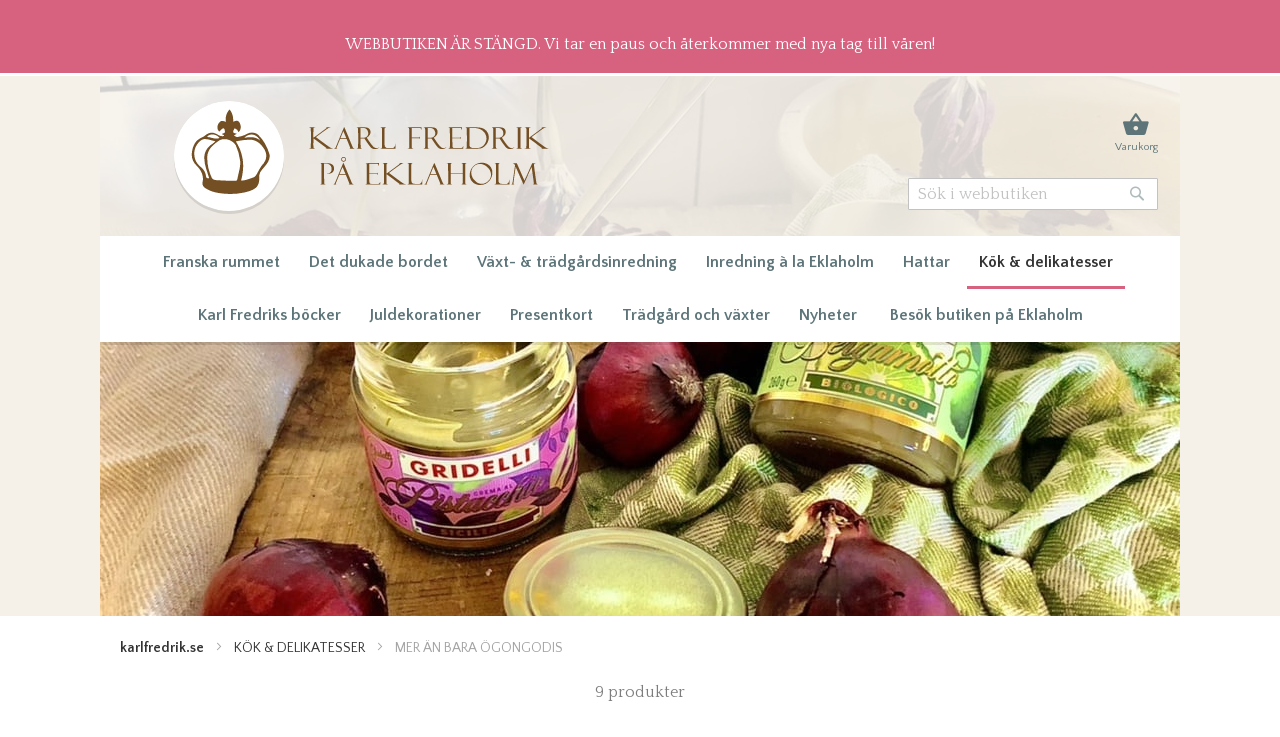

--- FILE ---
content_type: text/html; charset=UTF-8
request_url: https://karlfredrik.se/delikatesser/mer-an-bara-ogongodis.html
body_size: 7970
content:
 <!doctype html><html lang="sv"><head > <meta charset="utf-8"/>
<meta name="title" content="Mer än bara ögongodis - Kök &amp; delikatesser | karlfredrik.se"/>
<meta name="robots" content="INDEX,FOLLOW"/>
<meta name="viewport" content="width=device-width, initial-scale=1"/>
<meta name="format-detection" content="telephone=no"/>
<title>Mer än bara ögongodis - Kök &amp; delikatesser | karlfredrik.se</title>
<link  rel="stylesheet" type="text/css"  media="all" href="https://karlfredrik.se/static/version1716075295/frontend/Geralds/eklaholm/sv_SE/css/styles-m.min.css" />
<link  rel="stylesheet" type="text/css"  media="screen and (min-width: 768px)" href="https://karlfredrik.se/static/version1716075295/frontend/Geralds/eklaholm/sv_SE/css/styles-l.min.css" />
<link  rel="stylesheet" type="text/css"  media="print" href="https://karlfredrik.se/static/version1716075295/frontend/Geralds/eklaholm/sv_SE/css/print.min.css" />
<link  rel="stylesheet" type="text/css"  media="all" href="//fonts.googleapis.com/css2?family=Quattrocento%3Awght%40400%3B700&amp;display=swap" />
<link  rel="stylesheet" type="text/css"  media="all" href="//fonts.googleapis.com/css2?family=Quattrocento+Sans%3Awght%40400%3B700&amp;display=swap" />









<link  rel="icon" type="image/x-icon" href="https://karlfredrik.se/media/favicon/websites/1/favicon_1.ico" />
<link  rel="shortcut icon" type="image/x-icon" href="https://karlfredrik.se/media/favicon/websites/1/favicon_1.ico" />
<link rel="preconnect" href="https://fonts.googleapis.com"><link rel="preconnect" href="https://fonts.gstatic.com" crossorigin><style>div.welcome.header.content, .catalog-category-view div.welcome.header.content { /*background: #b40837; color: #fff;*/ } .action.tocart, .product-add-form { display: none; }</style>   </head><body data-container="body" data-mage-init='{"loaderAjax": {}, "loader": { "icon": "https://karlfredrik.se/static/version1716075295/frontend/Geralds/eklaholm/sv_SE/images/loader-2.gif"}}' id="html-body" class="page-products categorypath-delikatesser-mer-an-bara-ogongodis category-mer-an-bara-ogongodis catalog-category-view page-layout-1column">                <div class="welcome header content">WEBBUTIKEN ÄR STÄNGD. Vi tar en paus och återkommer med nya tag till våren!</div><div class="page-wrapper"><header class="page-header"><div class="panel wrapper"><div class="panel header"> <a class="action skip contentarea" href="#contentarea"><span> Hoppa till innehållet</span></a>  </div></div><div class="header content"> <div itemscope itemtype="http://schema.org/Brand"><a href="#topmenu" data-action="toggle-nav" class="action nav-toggle">Meny</a> <a class="logo" href="https://karlfredrik.se/" id="store-logo" itemprop="url" aria-label="store logo"><img src="https://karlfredrik.se/static/version1716075295/frontend/Geralds/eklaholm/sv_SE/images/logo.svg" itemprop="logo" alt="Karl Fredrik på Eklaholm" width="110" height="110" /><meta itemprop="name" content="Karl Fredrik på Eklaholm" /></a></div> <div data-block="minicart" class="minicart-wrapper"><a class="action showcart" href="#showcart" ontouchstart="" data-bind="scope: 'minicart_content'"><span class="text">Varukorg</span> <span class="counter qty empty" data-bind="css: { empty: !summaryCount() }"><span class="counter-number"><!-- ko text: summaryCount -->0<!-- /ko --></span></span></a> <div class="block-minicart" data-mage-init='{"Magento_Ui/js/modal/modal":{ "type": "slide", "title": "Varukorg", "trigger": ".showcart", "buttons": []}}' data-bind="scope: 'minicart_content'"><!-- ko template: getTemplate() --><!-- /ko --></div></div>  <div class="block block-search"><form class="form minisearch" id="search_mini_form" onsubmit="return this.elements.q.value !== ''" action="https://karlfredrik.se/catalogsearch/result/" method="get"><div class="field search"><label class="label" for="search" data-role="minisearch-label"><span>Sök</span></label> <div class="control"><input id="search"  data-mage-init='{"quickSearch":{ "formSelector":"#search_mini_form", "url":"https://karlfredrik.se/search/ajax/suggest/", "destinationSelector":"#search_autocomplete", "minSearchLength":"3"} }'  type="search" name="q" value="" placeholder="S&#xF6;k&#x20;i&#x20;webbutiken" class="input-text" minlength="3" maxlength="128" role="combobox" aria-haspopup="false" aria-autocomplete="both" autocomplete="off" aria-expanded="false"/><div id="search_autocomplete" class="search-autocomplete"></div></div></div><div class="actions"><button type="submit" title="S&#xF6;k" class="action search" aria-label="Search" ><span>Sök</span></button></div></form></div></div></header>  <nav class="breadcrumbs" aria-label="breadcrumbs"><ol class="items"> <li class="item home"> <a href="https://karlfredrik.se/" title="G&#xE5;&#x20;till&#x20;startsidan">karlfredrik.se</a> </li>  <li class="item category7"> <a href="https://karlfredrik.se/delikatesser.html" title="">Kök &amp; delikatesser</a> </li>  <li class="item category32"> <strong>Mer än bara ögongodis</strong> </li> </ol></nav><main id="maincontent" class="page-main"> <a id="contentarea" tabindex="-1"></a><div class="page messages"> <div data-placeholder="messages"></div> <div data-bind="scope: 'messages'"><!-- ko if: cookieMessages && cookieMessages.length > 0 --><div aria-atomic="true" role="alert" data-bind="foreach: { data: cookieMessages, as: 'message' }" class="messages"><div data-bind="attr: { class: 'message-' + message.type + ' ' + message.type + ' message', 'data-ui-id': 'message-' + message.type }"><div data-bind="html: $parent.prepareMessageForHtml(message.text)"></div></div></div><!-- /ko --><!-- ko if: messages().messages && messages().messages.length > 0 --><div aria-atomic="true" role="alert" class="messages" data-bind="foreach: { data: messages().messages, as: 'message' }"><div data-bind="attr: { class: 'message-' + message.type + ' ' + message.type + ' message', 'data-ui-id': 'message-' + message.type }"><div data-bind="html: $parent.prepareMessageForHtml(message.text)"></div></div></div><!-- /ko --></div></div>  <div class="page-title-wrapper"><h1 class="page-title"  id="page-title-heading"   aria-labelledby="page-title-heading&#x20;toolbar-amount" ><span class="base" data-ui-id="page-title-wrapper" >Mer än bara ögongodis</span></h1> </div><div class="category-view">  <div class="category-image"><img src="https://karlfredrik.se/media/catalog/category/7AEC9198-70B0-44D6-81C0-40988140D6F6.jpeg" alt="Mer&#x20;&#xE4;n&#x20;bara&#x20;&#xF6;gongodis" class="image" /></div>    </div><div class="columns"><div class="column main">    <input name="form_key" type="hidden" value="iRcSHbEWaBj2ibqc" />              <div class="toolbar toolbar-products">  <p class="toolbar-amount" id="toolbar-amount"> <span class="toolbar-number">9</span> produkter </p>      </div>   <div class="products wrapper grid products-grid"><ol class="products list items product-items">  <li class="item product product-item"><div class="product-item-info" data-container="product-grid"> <a href="https://karlfredrik.se/delikatesser/mer-an-bara-ogongodis/eklaholms-egen-honung-ingefara.html">  <span class="product-image-container product-image-container-1256"><span class="product-image-wrapper"><img class="product-image-photo"  src="https://karlfredrik.se/media/catalog/product/cache/1b29e648b0764d2265fd7b5c0c01c295/s/k/sk_rmavbild_2023-12-03_kl._21.15.34_3.png" loading="lazy" width="300" height="300" alt="Eklaholms&#x20;egen&#x20;honung&#x20;-&#x20;ingef&#xE4;ra"/></span></span>  <style>.product-image-container-1256 {
    width: 300px;
}
.product-image-container-1256 span.product-image-wrapper {
    padding-bottom: 100%;
}</style>  <strong class="product name product-item-name">Eklaholms egen honung - ingefära</strong></a> <div class="product details product-item-details"> <div class="price-box price-final_price" data-role="priceBox" data-product-id="1256" data-price-box="product-id-1256">     <span class="price-container price-final_price&#x20;tax" > <span  id="product-price-1256"  data-price-amount="149" data-price-type="finalPrice" class="price-wrapper " ><span class="price">149 kr</span></span>  </span>  </div>    <div class="product-item-inner"><div class="product actions product-item-actions"><div class="actions-primary">   <form data-role="tocart-form" data-product-sku="EKLHOIN001" action="https://karlfredrik.se/checkout/cart/add/uenc/aHR0cHM6Ly9rYXJsZnJlZHJpay5zZS9kZWxpa2F0ZXNzZXIvbWVyLWFuLWJhcmEtb2dvbmdvZGlzLmh0bWw%2C/product/1256/" method="post"><input type="hidden" name="product" value="1256"><input type="hidden" name="uenc" value="aHR0cHM6Ly9rYXJsZnJlZHJpay5zZS9jaGVja291dC9jYXJ0L2FkZC91ZW5jL2FIUjBjSE02THk5cllYSnNabkpsWkhKcGF5NXpaUzlrWld4cGEyRjBaWE56WlhJdmJXVnlMV0Z1TFdKaGNtRXRiMmR2Ym1kdlpHbHpMbWgwYld3JTJDL3Byb2R1Y3QvMTI1Ni8,"><input name="form_key" type="hidden" value="iRcSHbEWaBj2ibqc" /> <button type="submit" class="action tocart primary">Lägg i varukorgen</button></form> </div></div></div></div></div></li>  <li class="item product product-item"><div class="product-item-info" data-container="product-grid"> <a href="https://karlfredrik.se/delikatesser/mer-an-bara-ogongodis/eklaholms-egen-honung-kardemumma.html">  <span class="product-image-container product-image-container-1255"><span class="product-image-wrapper"><img class="product-image-photo"  src="https://karlfredrik.se/media/catalog/product/cache/1b29e648b0764d2265fd7b5c0c01c295/s/k/sk_rmavbild_2023-12-03_kl._21.15.34_2.png" loading="lazy" width="300" height="300" alt="Eklaholms&#x20;egen&#x20;honung&#x20;-&#x20;kardemumma"/></span></span>  <style>.product-image-container-1255 {
    width: 300px;
}
.product-image-container-1255 span.product-image-wrapper {
    padding-bottom: 100%;
}</style>  <strong class="product name product-item-name">Eklaholms egen honung - kardemumma</strong></a> <div class="product details product-item-details"> <div class="price-box price-final_price" data-role="priceBox" data-product-id="1255" data-price-box="product-id-1255">     <span class="price-container price-final_price&#x20;tax" > <span  id="product-price-1255"  data-price-amount="149" data-price-type="finalPrice" class="price-wrapper " ><span class="price">149 kr</span></span>  </span>  </div>    <div class="product-item-inner"><div class="product actions product-item-actions"><div class="actions-primary">   <form data-role="tocart-form" data-product-sku="EKLHOKA001" action="https://karlfredrik.se/checkout/cart/add/uenc/aHR0cHM6Ly9rYXJsZnJlZHJpay5zZS9kZWxpa2F0ZXNzZXIvbWVyLWFuLWJhcmEtb2dvbmdvZGlzLmh0bWw%2C/product/1255/" method="post"><input type="hidden" name="product" value="1255"><input type="hidden" name="uenc" value="aHR0cHM6Ly9rYXJsZnJlZHJpay5zZS9jaGVja291dC9jYXJ0L2FkZC91ZW5jL2FIUjBjSE02THk5cllYSnNabkpsWkhKcGF5NXpaUzlrWld4cGEyRjBaWE56WlhJdmJXVnlMV0Z1TFdKaGNtRXRiMmR2Ym1kdlpHbHpMbWgwYld3JTJDL3Byb2R1Y3QvMTI1NS8,"><input name="form_key" type="hidden" value="iRcSHbEWaBj2ibqc" /> <button type="submit" class="action tocart primary">Lägg i varukorgen</button></form> </div></div></div></div></div></li>  <li class="item product product-item"><div class="product-item-info" data-container="product-grid"> <a href="https://karlfredrik.se/delikatesser/mer-an-bara-ogongodis/eklaholms-egen-honung-flader.html">  <span class="product-image-container product-image-container-1254"><span class="product-image-wrapper"><img class="product-image-photo"  src="https://karlfredrik.se/media/catalog/product/cache/1b29e648b0764d2265fd7b5c0c01c295/s/k/sk_rmavbild_2023-12-03_kl._21.15.34_1.png" loading="lazy" width="300" height="300" alt="Eklaholms&#x20;egen&#x20;honung&#x20;-&#x20;fl&#xE4;der"/></span></span>  <style>.product-image-container-1254 {
    width: 300px;
}
.product-image-container-1254 span.product-image-wrapper {
    padding-bottom: 100%;
}</style>  <strong class="product name product-item-name">Eklaholms egen honung - fläder</strong></a> <div class="product details product-item-details"> <div class="price-box price-final_price" data-role="priceBox" data-product-id="1254" data-price-box="product-id-1254">     <span class="price-container price-final_price&#x20;tax" > <span  id="product-price-1254"  data-price-amount="149" data-price-type="finalPrice" class="price-wrapper " ><span class="price">149 kr</span></span>  </span>  </div>    <div class="product-item-inner"><div class="product actions product-item-actions"><div class="actions-primary">   <form data-role="tocart-form" data-product-sku="EKLHOFL001" action="https://karlfredrik.se/checkout/cart/add/uenc/aHR0cHM6Ly9rYXJsZnJlZHJpay5zZS9kZWxpa2F0ZXNzZXIvbWVyLWFuLWJhcmEtb2dvbmdvZGlzLmh0bWw%2C/product/1254/" method="post"><input type="hidden" name="product" value="1254"><input type="hidden" name="uenc" value="aHR0cHM6Ly9rYXJsZnJlZHJpay5zZS9jaGVja291dC9jYXJ0L2FkZC91ZW5jL2FIUjBjSE02THk5cllYSnNabkpsWkhKcGF5NXpaUzlrWld4cGEyRjBaWE56WlhJdmJXVnlMV0Z1TFdKaGNtRXRiMmR2Ym1kdlpHbHpMbWgwYld3JTJDL3Byb2R1Y3QvMTI1NC8,"><input name="form_key" type="hidden" value="iRcSHbEWaBj2ibqc" /> <button type="submit" class="action tocart primary">Lägg i varukorgen</button></form> </div></div></div></div></div></li>  <li class="item product product-item"><div class="product-item-info" data-container="product-grid"> <a href="https://karlfredrik.se/delikatesser/mer-an-bara-ogongodis/eklaholms-egen-honung-original.html">  <span class="product-image-container product-image-container-1253"><span class="product-image-wrapper"><img class="product-image-photo"  src="https://karlfredrik.se/media/catalog/product/cache/1b29e648b0764d2265fd7b5c0c01c295/s/k/sk_rmavbild_2023-12-03_kl._21.15.34.png" loading="lazy" width="300" height="300" alt="Eklaholms&#x20;egen&#x20;honung&#x20;-&#x20;original"/></span></span>  <style>.product-image-container-1253 {
    width: 300px;
}
.product-image-container-1253 span.product-image-wrapper {
    padding-bottom: 100%;
}</style>  <strong class="product name product-item-name">Eklaholms egen honung - original</strong></a> <div class="product details product-item-details"> <div class="price-box price-final_price" data-role="priceBox" data-product-id="1253" data-price-box="product-id-1253">     <span class="price-container price-final_price&#x20;tax" > <span  id="product-price-1253"  data-price-amount="149" data-price-type="finalPrice" class="price-wrapper " ><span class="price">149 kr</span></span>  </span>  </div>    <div class="product-item-inner"><div class="product actions product-item-actions"><div class="actions-primary">   <form data-role="tocart-form" data-product-sku="EKLHOORI001" action="https://karlfredrik.se/checkout/cart/add/uenc/aHR0cHM6Ly9rYXJsZnJlZHJpay5zZS9kZWxpa2F0ZXNzZXIvbWVyLWFuLWJhcmEtb2dvbmdvZGlzLmh0bWw%2C/product/1253/" method="post"><input type="hidden" name="product" value="1253"><input type="hidden" name="uenc" value="aHR0cHM6Ly9rYXJsZnJlZHJpay5zZS9jaGVja291dC9jYXJ0L2FkZC91ZW5jL2FIUjBjSE02THk5cllYSnNabkpsWkhKcGF5NXpaUzlrWld4cGEyRjBaWE56WlhJdmJXVnlMV0Z1TFdKaGNtRXRiMmR2Ym1kdlpHbHpMbWgwYld3JTJDL3Byb2R1Y3QvMTI1My8,"><input name="form_key" type="hidden" value="iRcSHbEWaBj2ibqc" /> <button type="submit" class="action tocart primary">Lägg i varukorgen</button></form> </div></div></div></div></div></li>  <li class="item product product-item"><div class="product-item-info" data-container="product-grid"> <a href="https://karlfredrik.se/delikatesser/mer-an-bara-ogongodis/gridelli-marmellata-di-arancia-rossa.html">  <span class="product-image-container product-image-container-1576"><span class="product-image-wrapper"><img class="product-image-photo"  src="https://karlfredrik.se/media/catalog/product/cache/1b29e648b0764d2265fd7b5c0c01c295/m/a/marmellata_di_arancia_rossa.png" loading="lazy" width="300" height="300" alt="Gridelli&#x20;Marmellata&#x20;di&#x20;Arancia&#x20;Rossa"/></span></span>  <style>.product-image-container-1576 {
    width: 300px;
}
.product-image-container-1576 span.product-image-wrapper {
    padding-bottom: 100%;
}</style>  <strong class="product name product-item-name">Gridelli Marmellata di Arancia Rossa</strong></a> <div class="product details product-item-details"> <div class="price-box price-final_price" data-role="priceBox" data-product-id="1576" data-price-box="product-id-1576">     <span class="price-container price-final_price&#x20;tax" > <span  id="product-price-1576"  data-price-amount="149" data-price-type="finalPrice" class="price-wrapper " ><span class="price">149 kr</span></span>  </span>  </div>  <div class="product-item-inner"><div class="product actions product-item-actions"><div class="actions-primary">  <div class="stock unavailable"><span>Slutsåld</span></div> </div></div></div></div></div></li>  <li class="item product product-item"><div class="product-item-info" data-container="product-grid"> <a href="https://karlfredrik.se/delikatesser/mer-an-bara-ogongodis/gridelli-bergamot-marmalade.html">  <span class="product-image-container product-image-container-1575"><span class="product-image-wrapper"><img class="product-image-photo"  src="https://karlfredrik.se/media/catalog/product/cache/1b29e648b0764d2265fd7b5c0c01c295/b/e/bergamot_marmalade.png" loading="lazy" width="300" height="300" alt="Gridelli&#x20;Bergamot&#x20;Marmalade"/></span></span>  <style>.product-image-container-1575 {
    width: 300px;
}
.product-image-container-1575 span.product-image-wrapper {
    padding-bottom: 100%;
}</style>  <strong class="product name product-item-name">Gridelli Bergamot Marmalade</strong></a> <div class="product details product-item-details"> <div class="price-box price-final_price" data-role="priceBox" data-product-id="1575" data-price-box="product-id-1575">     <span class="price-container price-final_price&#x20;tax" > <span  id="product-price-1575"  data-price-amount="149" data-price-type="finalPrice" class="price-wrapper " ><span class="price">149 kr</span></span>  </span>  </div>  <div class="product-item-inner"><div class="product actions product-item-actions"><div class="actions-primary">  <div class="stock unavailable"><span>Slutsåld</span></div> </div></div></div></div></div></li>  <li class="item product product-item"><div class="product-item-info" data-container="product-grid"> <a href="https://karlfredrik.se/delikatesser/mer-an-bara-ogongodis/gridelli-marmellata-di-limone.html">  <span class="product-image-container product-image-container-1574"><span class="product-image-wrapper"><img class="product-image-photo"  src="https://karlfredrik.se/media/catalog/product/cache/1b29e648b0764d2265fd7b5c0c01c295/m/a/marmellata_di_limone.png" loading="lazy" width="300" height="300" alt="Gridelli&#x20;Marmellata&#x20;di&#x20;Limone"/></span></span>  <style>.product-image-container-1574 {
    width: 300px;
}
.product-image-container-1574 span.product-image-wrapper {
    padding-bottom: 100%;
}</style>  <strong class="product name product-item-name">Gridelli Marmellata di Limone</strong></a> <div class="product details product-item-details"> <div class="price-box price-final_price" data-role="priceBox" data-product-id="1574" data-price-box="product-id-1574">     <span class="price-container price-final_price&#x20;tax" > <span  id="product-price-1574"  data-price-amount="149" data-price-type="finalPrice" class="price-wrapper " ><span class="price">149 kr</span></span>  </span>  </div>  <div class="product-item-inner"><div class="product actions product-item-actions"><div class="actions-primary">  <div class="stock unavailable"><span>Slutsåld</span></div> </div></div></div></div></div></li>  <li class="item product product-item"><div class="product-item-info" data-container="product-grid"> <a href="https://karlfredrik.se/delikatesser/mer-an-bara-ogongodis/gridelli-crema-alla-nocciola.html">  <span class="product-image-container product-image-container-1573"><span class="product-image-wrapper"><img class="product-image-photo"  src="https://karlfredrik.se/media/catalog/product/cache/1b29e648b0764d2265fd7b5c0c01c295/c/r/crema_alla_nocciola.png" loading="lazy" width="300" height="300" alt="Gridelli&#x20;Crema&#x20;Alla&#x20;Nocciola"/></span></span>  <style>.product-image-container-1573 {
    width: 300px;
}
.product-image-container-1573 span.product-image-wrapper {
    padding-bottom: 100%;
}</style>  <strong class="product name product-item-name">Gridelli Crema Alla Nocciola</strong></a> <div class="product details product-item-details"> <div class="price-box price-final_price" data-role="priceBox" data-product-id="1573" data-price-box="product-id-1573">     <span class="price-container price-final_price&#x20;tax" > <span  id="product-price-1573"  data-price-amount="149" data-price-type="finalPrice" class="price-wrapper " ><span class="price">149 kr</span></span>  </span>  </div>  <div class="product-item-inner"><div class="product actions product-item-actions"><div class="actions-primary">  <div class="stock unavailable"><span>Slutsåld</span></div> </div></div></div></div></div></li>  <li class="item product product-item"><div class="product-item-info" data-container="product-grid"> <a href="https://karlfredrik.se/delikatesser/mer-an-bara-ogongodis/crema-al-pistacchio.html">  <span class="product-image-container product-image-container-104"><span class="product-image-wrapper"><img class="product-image-photo"  src="https://karlfredrik.se/media/catalog/product/cache/1b29e648b0764d2265fd7b5c0c01c295/s/k/sk_rmavbild_2023-12-05_kl._21.41.14.png" loading="lazy" width="300" height="300" alt="Crema&#x20;Al&#x20;Pistacchio&#x20;"/></span></span>  <style>.product-image-container-104 {
    width: 300px;
}
.product-image-container-104 span.product-image-wrapper {
    padding-bottom: 100%;
}</style>  <strong class="product name product-item-name">Crema Al Pistacchio </strong></a> <div class="product details product-item-details"> <div class="price-box price-final_price" data-role="priceBox" data-product-id="104" data-price-box="product-id-104">     <span class="price-container price-final_price&#x20;tax" > <span  id="product-price-104"  data-price-amount="149" data-price-type="finalPrice" class="price-wrapper " ><span class="price">149 kr</span></span>  </span>  </div>  <div class="product-item-inner"><div class="product actions product-item-actions"><div class="actions-primary">  <div class="stock unavailable"><span>Slutsåld</span></div> </div></div></div></div></div></li> </ol></div>   <div class="toolbar toolbar-products">  <p class="toolbar-amount" id="toolbar-amount"> <span class="toolbar-number">9</span> produkter </p>      </div>      </div></div></main>  <nav id="topmenu" class="navigation" data-action="navigation"><h2>karlfredrik.se</h2><ul><li  class="level0 nav-1 category-item first level-top parent"><a href="https://karlfredrik.se/franska-rummet.html"  class="level-top" ><span>Franska rummet</span></a><ul class="level0 submenu"><li  class="level1 nav-1-1 category-item first last"><a href="https://karlfredrik.se/franska-rummet/senaste-inkopsresan-nice-provence.html" ><span>Senaste inköpsresan Nice/Provence</span></a></li></ul></li><li  class="level0 nav-2 category-item level-top parent"><a href="https://karlfredrik.se/dukade-bordet.html"  class="level-top" ><span>Det dukade bordet</span></a><ul class="level0 submenu"><li  class="level1 nav-2-1 category-item first"><a href="https://karlfredrik.se/dukade-bordet/keramik.html" ><span>Keramik</span></a></li><li  class="level1 nav-2-2 category-item"><a href="https://karlfredrik.se/dukade-bordet/glas.html" ><span>Glas</span></a></li><li  class="level1 nav-2-3 category-item"><a href="https://karlfredrik.se/dukade-bordet/dukar.html" ><span>Dukar</span></a></li><li  class="level1 nav-2-4 category-item"><a href="https://karlfredrik.se/dukade-bordet/servetter.html" ><span>Servetter/servettringar</span></a></li><li  class="level1 nav-2-5 category-item"><a href="https://karlfredrik.se/dukade-bordet/ljusstakar.html" ><span>Ljusstakar/ljuslyktor</span></a></li><li  class="level1 nav-2-6 category-item"><a href="https://karlfredrik.se/dukade-bordet/porslin.html" ><span>Porslin</span></a></li><li  class="level1 nav-2-7 category-item"><a href="https://karlfredrik.se/dukade-bordet/ljus-doftljus.html" ><span>Ljus/Doftljus</span></a></li><li  class="level1 nav-2-8 category-item last"><a href="https://karlfredrik.se/dukade-bordet/bestick.html" ><span>Bestick</span></a></li></ul></li><li  class="level0 nav-3 category-item level-top parent"><a href="https://karlfredrik.se/tradgardsinredning.html"  class="level-top" ><span>Växt- &amp; trädgårdsinredning</span></a><ul class="level0 submenu"><li  class="level1 nav-3-1 category-item first last"><a href="https://karlfredrik.se/tradgardsinredning/krukor.html" ><span>Krukor &amp; vaser</span></a></li></ul></li><li  class="level0 nav-4 category-item level-top parent"><a href="https://karlfredrik.se/inredning-a-la-eklaholm.html"  class="level-top" ><span>Inredning à la Eklaholm </span></a><ul class="level0 submenu"><li  class="level1 nav-4-1 category-item first"><a href="https://karlfredrik.se/inredning-a-la-eklaholm/belysning.html" ><span>Belysning</span></a></li><li  class="level1 nav-4-2 category-item"><a href="https://karlfredrik.se/inredning-a-la-eklaholm/kuddar.html" ><span>Kuddfodral</span></a></li><li  class="level1 nav-4-3 category-item last"><a href="https://karlfredrik.se/inredning-a-la-eklaholm/farskinn.html" ><span>Fårskinn</span></a></li></ul></li><li  class="level0 nav-5 category-item level-top parent"><a href="https://karlfredrik.se/strandliv.html"  class="level-top" ><span>Hattar</span></a><ul class="level0 submenu"><li  class="level1 nav-5-1 category-item first last"><a href="https://karlfredrik.se/strandliv/hattar.html" ><span>Hattar</span></a></li></ul></li><li  class="level0 nav-6 category-item has-active level-top parent"><a href="https://karlfredrik.se/delikatesser.html"  class="level-top" ><span>Kök &amp; delikatesser</span></a><ul class="level0 submenu"><li  class="level1 nav-6-1 category-item first"><a href="https://karlfredrik.se/delikatesser/olivolja.html" ><span>Olivolja</span></a></li><li  class="level1 nav-6-2 category-item"><a href="https://karlfredrik.se/delikatesser/balsamico.html" ><span>Balsamico</span></a></li><li  class="level1 nav-6-3 category-item active"><a href="https://karlfredrik.se/delikatesser/mer-an-bara-ogongodis.html" ><span>Mer än bara ögongodis</span></a></li><li  class="level1 nav-6-4 category-item last"><a href="https://karlfredrik.se/delikatesser/kokshanddukar.html" ><span>Kökshanddukar</span></a></li></ul></li><li  class="level0 nav-7 category-item level-top"><a href="https://karlfredrik.se/karl-fredriks-bocker.html"  class="level-top" ><span>Karl Fredriks böcker</span></a></li><li  class="level0 nav-8 category-item level-top"><a href="https://karlfredrik.se/juldekorationer.html"  class="level-top" ><span>Juldekorationer</span></a></li><li  class="level0 nav-9 category-item level-top"><a href="https://karlfredrik.se/presentkort.html"  class="level-top" ><span>Presentkort</span></a></li><li  class="level0 nav-10 category-item level-top parent"><a href="https://karlfredrik.se/tradgard-och-vaxter.html"  class="level-top" ><span>Trädgård och växter</span></a><ul class="level0 submenu"><li  class="level1 nav-10-1 category-item first last"><a href="https://karlfredrik.se/tradgard-och-vaxter/vaxtnaring-mm.html" ><span>Växtnäring </span></a></li></ul></li><li  class="level0 nav-11 category-item last level-top parent"><a href="https://karlfredrik.se/nyheter.html"  class="level-top" ><span>Nyheter</span></a><ul class="level0 submenu"><li  class="level1 nav-11-1 category-item first last"><a href="https://karlfredrik.se/nyheter/keramikhus.html" ><span>Keramikhus</span></a></li></ul></li> 
<li class="level0"><a class="level-top" href="https://karlfredrik.se/boka/">Besök butiken på Eklaholm</a>
<ul class="submenu">
<li><a href="/#oppettider">Öppettider</a></li>
<li><a href="/#kontakt">Kontaktinfo &amp;&nbsp;besöksadress</a></li>
</ul>
</li>
</ul></nav><footer class="page-footer"><div class="footer content"> <div class="links"> <div class="widget block block-static-block"><ul class="links">
<li><a title="Kontakta webbutiken" href="mailto:webbutiken@karlfredrik.se"><strong>webbutiken@karlfredrik.se</strong></a></li>
<li><a href="/kopvillkor">Köpvillkor</a></li>
<li><a href="/om-cookies">Om cookies</a></li>
</ul></div></div><p class="social-links"><a href="https://www.instagram.com/karlfredrik.se/" rel="me" target="_blank" title="Följ oss på Instagram"><svg viewBox="0 0 24 24" fill="currentcolor"><path d="M7.8 2h8.4C19.4 2 22 4.6 22 7.8v8.4a5.8 5.8 0 0 1-5.8 5.8H7.8C4.6 22 2 19.4 2 16.2V7.8A5.8 5.8 0 0 1 7.8 2m-.2 2A3.6 3.6 0 0 0 4 7.6v8.8C4 18.39 5.61 20 7.6 20h8.8a3.6 3.6 0 0 0 3.6-3.6V7.6C20 5.61 18.39 4 16.4 4H7.6m9.65 1.5a1.25 1.25 0 0 1 1.25 1.25A1.25 1.25 0 0 1 17.25 8 1.25 1.25 0 0 1 16 6.75a1.25 1.25 0 0 1 1.25-1.25M12 7a5 5 0 0 1 5 5 5 5 0 0 1-5 5 5 5 0 0 1-5-5 5 5 0 0 1 5-5m0 2a3 3 0 0 0-3 3 3 3 0 0 0 3 3 3 3 0 0 0 3-3 3 3 0 0 0-3-3z"></path></svg></a> <a href="https://www.facebook.com/karlfredrikpaeklaholm/" rel="me" target="_blank" title="Följ oss på Facebook"><svg viewBox="0 0 24 24" fill="currentcolor"><path d="M22,12c0-5.52-4.48-10-10-10S2,6.48,2,12c0,4.84,3.44,8.87,8,9.8V15H8v-3h2V9.5C10,7.57,11.57,6,13.5,6H16v3h-2 c-0.55,0-1,0.45-1,1v2h3v3h-3v6.95C18.05,21.45,22,17.19,22,12z"></path></svg></a></p><small class="copyright"><span>Karl Fredrik på Eklaholm, Österlenvägen 1081, 271 77 Löderup</span></small></div></footer>  </div>
<script> var LOCALE = 'sv\u002DSE'; var BASE_URL = 'https\u003A\u002F\u002Fkarlfredrik.se\u002F'; var require = { 'baseUrl': 'https\u003A\u002F\u002Fkarlfredrik.se\u002Fstatic\u002Fversion1716075295\u002Ffrontend\u002FGeralds\u002Feklaholm\u002Fsv_SE' };</script>
<script  type="text/javascript"  src="https://karlfredrik.se/static/version1716075295/frontend/Geralds/eklaholm/sv_SE/requirejs/require.min.js"></script>
<script  type="text/javascript"  src="https://karlfredrik.se/static/version1716075295/frontend/Geralds/eklaholm/sv_SE/requirejs-min-resolver.min.js"></script>
<script  type="text/javascript"  src="https://karlfredrik.se/static/version1716075295/frontend/Geralds/eklaholm/sv_SE/js/bundle/bundle0.min.js"></script>
<script  type="text/javascript"  src="https://karlfredrik.se/static/version1716075295/frontend/Geralds/eklaholm/sv_SE/js/bundle/bundle1.min.js"></script>
<script  type="text/javascript"  src="https://karlfredrik.se/static/version1716075295/frontend/Geralds/eklaholm/sv_SE/js/bundle/bundle2.min.js"></script>
<script  type="text/javascript"  src="https://karlfredrik.se/static/version1716075295/frontend/Geralds/eklaholm/sv_SE/js/bundle/bundle3.min.js"></script>
<script  type="text/javascript"  src="https://karlfredrik.se/static/version1716075295/frontend/Geralds/eklaholm/sv_SE/mage/requirejs/static.min.js"></script>
<script  type="text/javascript"  src="https://karlfredrik.se/static/version1716075295/frontend/Geralds/eklaholm/sv_SE/mage/requirejs/mixins.min.js"></script>
<script  type="text/javascript"  src="https://karlfredrik.se/static/version1716075295/frontend/Geralds/eklaholm/sv_SE/requirejs-config.min.js"></script>
<script type="text/x-magento-init">
        {
            "*": {
                "Magento_PageCache/js/form-key-provider": {
                    "isPaginationCacheEnabled":
                        0                }
            }
        }</script>
<script type="text/x-magento-init">
    {
        "*": {
            "mage/cookies": {
                "expires": null,
                "path": "\u002F",
                "domain": ".karlfredrik.se",
                "secure": false,
                "lifetime": "3600"
            }
        }
    }</script>
<script> window.cookiesConfig = window.cookiesConfig || {}; window.cookiesConfig.secure = false; </script>
<script>    require.config({
        map: {
            '*': {
                wysiwygAdapter: 'mage/adminhtml/wysiwyg/tiny_mce/tinymce5Adapter'
            }
        }
    });</script>
<script>
        window.checkout = {"shoppingCartUrl":"https:\/\/karlfredrik.se\/checkout\/cart\/","checkoutUrl":"https:\/\/karlfredrik.se\/sveacheckout\/","updateItemQtyUrl":"https:\/\/karlfredrik.se\/checkout\/sidebar\/updateItemQty\/","removeItemUrl":"https:\/\/karlfredrik.se\/checkout\/sidebar\/removeItem\/","imageTemplate":"Magento_Catalog\/product\/image_with_borders","baseUrl":"https:\/\/karlfredrik.se\/","minicartMaxItemsVisible":5,"websiteId":"1","maxItemsToDisplay":10,"storeId":"1","storeGroupId":"1","customerLoginUrl":"https:\/\/karlfredrik.se\/customer\/account\/login\/referer\/aHR0cHM6Ly9rYXJsZnJlZHJpay5zZS9kZWxpa2F0ZXNzZXIvbWVyLWFuLWJhcmEtb2dvbmdvZGlzLmh0bWw%2C\/","isRedirectRequired":false,"autocomplete":"off","captcha":{"user_login":{"isCaseSensitive":false,"imageHeight":50,"imageSrc":"","refreshUrl":"https:\/\/karlfredrik.se\/captcha\/refresh\/","isRequired":false,"timestamp":1766793797}}};</script>
<script type="text/x-magento-init">
    {
        "[data-block='minicart']": {
            "Magento_Ui/js/core/app": {"components":{"minicart_content":{"children":{"subtotal.container":{"children":{"subtotal":{"children":{"subtotal.totals":{"config":{"display_cart_subtotal_incl_tax":1,"display_cart_subtotal_excl_tax":0,"template":"Magento_Tax\/checkout\/minicart\/subtotal\/totals","componentDisabled":true},"children":{"subtotal.totals.msrp":{"component":"Magento_Msrp\/js\/view\/checkout\/minicart\/subtotal\/totals","config":{"displayArea":"minicart-subtotal-hidden","template":"Magento_Msrp\/checkout\/minicart\/subtotal\/totals"}}},"component":"Magento_Tax\/js\/view\/checkout\/minicart\/subtotal\/totals"}},"component":"js\/minicart\/subtotal","config":{"template":"Magento_Checkout\/minicart\/subtotal"}}},"component":"uiComponent","config":{"displayArea":"subtotalContainer"}},"item.renderer":{"component":"Magento_Checkout\/js\/view\/cart-item-renderer","config":{"displayArea":"defaultRenderer","template":"Magento_Checkout\/minicart\/item\/default"},"children":{"item.image":{"component":"Magento_Catalog\/js\/view\/image","config":{"template":"Magento_Catalog\/product\/image","displayArea":"itemImage"}},"checkout.cart.item.price.sidebar":{"component":"uiComponent","config":{"template":"Magento_Checkout\/minicart\/item\/price","displayArea":"priceSidebar"}}}},"extra_info":{"component":"uiComponent","config":{"displayArea":"extraInfo"}},"promotion":{"component":"uiComponent","config":{"displayArea":"promotion"}}},"config":{"itemRenderer":{"default":"defaultRenderer","simple":"defaultRenderer","virtual":"defaultRenderer"},"template":"Magento_Checkout\/minicart\/content"},"component":"Magento_Checkout\/js\/view\/minicart"}},"types":[]}        }
    }</script>
<script type="text/x-magento-init">
    {
        "*": {
            "Magento_Ui/js/core/app": {
                "components": {
                        "messages": {
                            "component": "Magento_Theme/js/view/messages"
                        }
                    }
                }
            }
    }</script>
<script type="text/x-magento-init">
    {
        "*": {
            "Magento_Customer/js/section-config": {
                "sections": {"stores\/store\/switch":["*"],"stores\/store\/switchrequest":["*"],"directory\/currency\/switch":["*"],"*":["messages"],"customer\/account\/logout":["*","recently_viewed_product","recently_compared_product","persistent"],"customer\/account\/loginpost":["*"],"customer\/account\/createpost":["*"],"customer\/account\/editpost":["*"],"customer\/ajax\/login":["checkout-data","cart","captcha"],"catalog\/product_compare\/add":["compare-products"],"catalog\/product_compare\/remove":["compare-products"],"catalog\/product_compare\/clear":["compare-products"],"sales\/guest\/reorder":["cart"],"sales\/order\/reorder":["cart"],"checkout\/cart\/add":["cart","directory-data"],"checkout\/cart\/delete":["cart"],"checkout\/cart\/updatepost":["cart"],"checkout\/cart\/updateitemoptions":["cart"],"checkout\/cart\/couponpost":["cart"],"checkout\/cart\/estimatepost":["cart"],"checkout\/cart\/estimateupdatepost":["cart"],"checkout\/onepage\/saveorder":["cart","checkout-data","last-ordered-items"],"checkout\/sidebar\/removeitem":["cart"],"checkout\/sidebar\/updateitemqty":["cart"],"rest\/*\/v1\/carts\/*\/payment-information":["cart","last-ordered-items","captcha","instant-purchase"],"rest\/*\/v1\/guest-carts\/*\/payment-information":["cart","captcha"],"rest\/*\/v1\/guest-carts\/*\/selected-payment-method":["cart","checkout-data"],"rest\/*\/v1\/carts\/*\/selected-payment-method":["cart","checkout-data","instant-purchase"],"customer\/address\/*":["instant-purchase"],"customer\/account\/*":["instant-purchase"],"vault\/cards\/deleteaction":["instant-purchase"],"persistent\/index\/unsetcookie":["persistent"],"review\/product\/post":["review"],"wishlist\/index\/add":["wishlist"],"wishlist\/index\/remove":["wishlist"],"wishlist\/index\/updateitemoptions":["wishlist"],"wishlist\/index\/update":["wishlist"],"wishlist\/index\/cart":["wishlist","cart"],"wishlist\/index\/fromcart":["wishlist","cart"],"wishlist\/index\/allcart":["wishlist","cart"],"wishlist\/shared\/allcart":["wishlist","cart"],"wishlist\/shared\/cart":["cart"]},
                "clientSideSections": ["checkout-data","cart-data"],
                "baseUrls": ["https:\/\/karlfredrik.se\/","http:\/\/karlfredrik.se\/"],
                "sectionNames": ["messages","customer","compare-products","last-ordered-items","cart","directory-data","captcha","instant-purchase","loggedAsCustomer","persistent","review","wishlist","recently_viewed_product","recently_compared_product","product_data_storage"]            }
        }
    }</script>
<script type="text/x-magento-init">
    {
        "*": {
            "Magento_Customer/js/customer-data": {
                "sectionLoadUrl": "https\u003A\u002F\u002Fkarlfredrik.se\u002Fcustomer\u002Fsection\u002Fload\u002F",
                "expirableSectionLifetime": 60,
                "expirableSectionNames": ["cart","persistent"],
                "cookieLifeTime": "3600",
                "updateSessionUrl": "https\u003A\u002F\u002Fkarlfredrik.se\u002Fcustomer\u002Faccount\u002FupdateSession\u002F"
            }
        }
    }</script>
<script type="text/x-magento-init">
    {
        "*": {
            "Magento_Customer/js/invalidation-processor": {
                "invalidationRules": {
                    "website-rule": {
                        "Magento_Customer/js/invalidation-rules/website-rule": {
                            "scopeConfig": {
                                "websiteId": "1"
                            }
                        }
                    }
                }
            }
        }
    }</script>
<script type="text/x-magento-init">
    {
        "body": {
            "pageCache": {"url":"https:\/\/karlfredrik.se\/page_cache\/block\/render\/id\/32\/","handles":["default","catalog_category_view","catalog_category_view_type_default","catalog_category_view_type_default_without_children","catalog_category_view_displaymode_products","catalog_category_view_id_32"],"originalRequest":{"route":"catalog","controller":"category","action":"view","uri":"\/delikatesser\/mer-an-bara-ogongodis.html"},"versionCookieName":"private_content_version"}        }
    }</script>
<script type="text&#x2F;javascript">prodImageContainers = document.querySelectorAll(".product-image-container-1256");
for (var i = 0; i < prodImageContainers.length; i++) {
    prodImageContainers[i].style.width = "300px";
}
prodImageContainersWrappers = document.querySelectorAll(
    ".product-image-container-1256  span.product-image-wrapper"
);
for (var i = 0; i < prodImageContainersWrappers.length; i++) {
    prodImageContainersWrappers[i].style.paddingBottom = "100%";
}</script>
<script type="text&#x2F;javascript">prodImageContainers = document.querySelectorAll(".product-image-container-1255");
for (var i = 0; i < prodImageContainers.length; i++) {
    prodImageContainers[i].style.width = "300px";
}
prodImageContainersWrappers = document.querySelectorAll(
    ".product-image-container-1255  span.product-image-wrapper"
);
for (var i = 0; i < prodImageContainersWrappers.length; i++) {
    prodImageContainersWrappers[i].style.paddingBottom = "100%";
}</script>
<script type="text&#x2F;javascript">prodImageContainers = document.querySelectorAll(".product-image-container-1254");
for (var i = 0; i < prodImageContainers.length; i++) {
    prodImageContainers[i].style.width = "300px";
}
prodImageContainersWrappers = document.querySelectorAll(
    ".product-image-container-1254  span.product-image-wrapper"
);
for (var i = 0; i < prodImageContainersWrappers.length; i++) {
    prodImageContainersWrappers[i].style.paddingBottom = "100%";
}</script>
<script type="text&#x2F;javascript">prodImageContainers = document.querySelectorAll(".product-image-container-1253");
for (var i = 0; i < prodImageContainers.length; i++) {
    prodImageContainers[i].style.width = "300px";
}
prodImageContainersWrappers = document.querySelectorAll(
    ".product-image-container-1253  span.product-image-wrapper"
);
for (var i = 0; i < prodImageContainersWrappers.length; i++) {
    prodImageContainersWrappers[i].style.paddingBottom = "100%";
}</script>
<script type="text&#x2F;javascript">prodImageContainers = document.querySelectorAll(".product-image-container-1576");
for (var i = 0; i < prodImageContainers.length; i++) {
    prodImageContainers[i].style.width = "300px";
}
prodImageContainersWrappers = document.querySelectorAll(
    ".product-image-container-1576  span.product-image-wrapper"
);
for (var i = 0; i < prodImageContainersWrappers.length; i++) {
    prodImageContainersWrappers[i].style.paddingBottom = "100%";
}</script>
<script type="text&#x2F;javascript">prodImageContainers = document.querySelectorAll(".product-image-container-1575");
for (var i = 0; i < prodImageContainers.length; i++) {
    prodImageContainers[i].style.width = "300px";
}
prodImageContainersWrappers = document.querySelectorAll(
    ".product-image-container-1575  span.product-image-wrapper"
);
for (var i = 0; i < prodImageContainersWrappers.length; i++) {
    prodImageContainersWrappers[i].style.paddingBottom = "100%";
}</script>
<script type="text&#x2F;javascript">prodImageContainers = document.querySelectorAll(".product-image-container-1574");
for (var i = 0; i < prodImageContainers.length; i++) {
    prodImageContainers[i].style.width = "300px";
}
prodImageContainersWrappers = document.querySelectorAll(
    ".product-image-container-1574  span.product-image-wrapper"
);
for (var i = 0; i < prodImageContainersWrappers.length; i++) {
    prodImageContainersWrappers[i].style.paddingBottom = "100%";
}</script>
<script type="text&#x2F;javascript">prodImageContainers = document.querySelectorAll(".product-image-container-1573");
for (var i = 0; i < prodImageContainers.length; i++) {
    prodImageContainers[i].style.width = "300px";
}
prodImageContainersWrappers = document.querySelectorAll(
    ".product-image-container-1573  span.product-image-wrapper"
);
for (var i = 0; i < prodImageContainersWrappers.length; i++) {
    prodImageContainersWrappers[i].style.paddingBottom = "100%";
}</script>
<script type="text&#x2F;javascript">prodImageContainers = document.querySelectorAll(".product-image-container-104");
for (var i = 0; i < prodImageContainers.length; i++) {
    prodImageContainers[i].style.width = "300px";
}
prodImageContainersWrappers = document.querySelectorAll(
    ".product-image-container-104  span.product-image-wrapper"
);
for (var i = 0; i < prodImageContainersWrappers.length; i++) {
    prodImageContainersWrappers[i].style.paddingBottom = "100%";
}</script>
<script type="text/x-magento-init">
        {
            "[data-role=tocart-form], .form.map.checkout": {
                "catalogAddToCart": {
                    "product_sku": "GR316"
                }
            }
        }</script>
<script type="text/x-magento-init">
    {
        "body:not(.cms-webbutik) #topmenu": {
            "js/topmenu": {}
        },
        "body:not(.cms-home) nav .level0 > .submenu": {
            "js/submenu": {}
        }
    }</script>
<script type="text/x-magento-init">
        {
            "*": {
                "Magento_Ui/js/core/app": {
                    "components": {
                        "storage-manager": {
                            "component": "Magento_Catalog/js/storage-manager",
                            "appendTo": "",
                            "storagesConfiguration" : {"recently_viewed_product":{"requestConfig":{"syncUrl":"https:\/\/karlfredrik.se\/catalog\/product\/frontend_action_synchronize\/"},"lifetime":"1000","allowToSendRequest":null},"recently_compared_product":{"requestConfig":{"syncUrl":"https:\/\/karlfredrik.se\/catalog\/product\/frontend_action_synchronize\/"},"lifetime":"1000","allowToSendRequest":null},"product_data_storage":{"updateRequestConfig":{"url":"https:\/\/karlfredrik.se\/rest\/default\/V1\/products-render-info"},"requestConfig":{"syncUrl":"https:\/\/karlfredrik.se\/catalog\/product\/frontend_action_synchronize\/"},"allowToSendRequest":null}}                        }
                    }
                }
            }
        }</script>
</body></html>

--- FILE ---
content_type: text/css
request_url: https://karlfredrik.se/static/version1716075295/frontend/Geralds/eklaholm/sv_SE/css/styles-m.min.css
body_size: 16151
content:
body{margin:0;padding:0}article,aside,details,figcaption,figure,main,footer,header,nav,section,summary{display:block}audio,canvas,video{display:inline-block}audio:not([controls]){display:none;height:0}nav ul,nav ol{list-style:none none}img{max-width:100%;height:auto;border:0}video,embed,object{max-width:100%}svg:not(:root){overflow:hidden}figure{margin:0}html{font-size:62.5%;-webkit-text-size-adjust:100%;-ms-text-size-adjust:100%;font-size-adjust:100%}body{color:#333;font-family:'Quattrocento',Georgia,'Times New Roman',Times,serif;font-style:normal;font-weight:400;line-height:1.42857143;font-size:1.6rem}p{margin-top:0;margin-bottom:1.1rem}abbr[title]{border-bottom:1px dotted #d1d1d1;cursor:help}b,strong{font-weight:700}em,i{font-style:italic}mark{background:#f0f0f0;color:#000}small,.small{font-size:14px}hr{border:0;border-top:1px solid #d1d1d1;margin-bottom:22px;margin-top:22px}sub,sup{font-size:75%;line-height:0;position:relative;vertical-align:baseline}sup{top:-.5em}sub{bottom:-.25em}dfn{font-style:italic}h1{font-weight:400;line-height:1.1;font-size:3rem;margin-top:0;margin-bottom:2.2rem}h2{font-weight:400;line-height:1.1;font-size:3rem;margin-top:2.75rem;margin-bottom:2.2rem}h3{font-weight:400;line-height:1.1;font-size:2.1rem;margin-top:1.65rem;margin-bottom:1.1rem}h4{font-weight:700;line-height:1.1;font-size:1.6rem;margin-top:2.2rem;margin-bottom:2.2rem}h5{font-weight:700;line-height:1.1;font-size:1.4rem;margin-top:2.2rem;margin-bottom:2.2rem}h6{font-weight:700;line-height:1.1;font-size:1.2rem;margin-top:2.2rem;margin-bottom:2.2rem}h1 small,h2 small,h3 small,h4 small,h5 small,h6 small,h1 .small,h2 .small,h3 .small,h4 .small,h5 .small,h6 .small{color:#333;font-family:'Quattrocento',Georgia,'Times New Roman',Times,serif;font-style:normal;font-weight:400;line-height:1}a,.alink{color:#744f23;text-decoration:none}a:visited,.alink:visited{color:#744f23;text-decoration:none}a:hover,.alink:hover{color:#c08339;text-decoration:underline}a:active,.alink:active{color:#d76280;text-decoration:underline}ul,ol{margin-top:0;margin-bottom:2.75rem}ul>li,ol>li{margin-top:0;margin-bottom:1.1rem}ul ul,ol ul,ul ol,ol ol{margin-bottom:0}dl{margin-bottom:22px;margin-top:0}dt{font-weight:700;margin-bottom:5.5px;margin-top:0}dd{margin-bottom:11px;margin-top:0;margin-left:0}code,kbd,pre,samp{font-family:Menlo,Monaco,Consolas,'Courier New',monospace}code{background:#f0f0f0;color:#111;padding:2px 4px;font-size:1.4rem;white-space:nowrap}kbd{background:#f0f0f0;color:#111;padding:2px 4px;font-size:1.4rem}pre{background:#f0f0f0;border:1px solid #d1d1d1;color:#111;line-height:1.42857143;margin:0 0 11px;padding:11px;font-size:1.4rem;display:block;word-wrap:break-word}pre code{background-color:transparent;border-radius:0;color:inherit;font-size:inherit;padding:0;white-space:pre-wrap}blockquote{border-left:0 solid #d1d1d1;margin:0 0 22px 44px;padding:0;color:#333;font-family:'Quattrocento',Georgia,'Times New Roman',Times,serif;font-style:italic;font-weight:400;line-height:1.42857143;font-size:1.6rem}blockquote p:last-child,blockquote ul:last-child,blockquote ol:last-child{margin-bottom:0}blockquote footer,blockquote small,blockquote .small{color:#333;line-height:1.42857143;font-size:1.2rem;display:block}blockquote footer:before,blockquote small:before,blockquote .small:before{content:'\2014 \00A0'}blockquote cite{font-style:normal}blockquote:before,blockquote:after{content:''}q{quotes:none}q:before,q:after{content:'';content:none}cite{font-style:normal}table{width:100%;border-collapse:collapse;border-spacing:0;max-width:100%}table th{text-align:left}table>tbody>tr>th,table>tfoot>tr>th,table>tbody>tr>td,table>tfoot>tr>td{vertical-align:top}table>thead>tr>th,table>thead>tr>td{vertical-align:bottom}table>thead>tr>th,table>tbody>tr>th,table>tfoot>tr>th,table>thead>tr>td,table>tbody>tr>td,table>tfoot>tr>td{padding:8px 11px}button{background-image:none;background:#eee;border:0;color:#744f23;cursor:pointer;display:inline-block;font-family:'Quattrocento Sans','Helvetica Neue',Helvetica,Arial,sans-serif;font-weight:600;margin:0;padding:7px 15px;font-size:1.6rem;line-height:1.8rem;box-sizing:border-box;vertical-align:middle}button:focus,button:active{border:0}button:hover{border:0}button.disabled,button[disabled],fieldset[disabled] button{opacity:.5;cursor:default;pointer-events:none}button::-moz-focus-inner{border:0;padding:0}input[type=text],input[type=password],input[type=url],input[type=tel],input[type=search],input[type=number],input[type*=date],input[type=email]{background:#fff;background-clip:padding-box;border:1px solid #c2c2c2;border-radius:1px;font-family:'Quattrocento',Georgia,'Times New Roman',Times,serif;font-size:16px;height:32px;line-height:1.42857143;padding:0 9px;vertical-align:baseline;width:100%;box-sizing:border-box}input[type=text]:disabled,input[type=password]:disabled,input[type=url]:disabled,input[type=tel]:disabled,input[type=search]:disabled,input[type=number]:disabled,input[type*=date]:disabled,input[type=email]:disabled{opacity:.5}input[type=text]::-moz-placeholder,input[type=password]::-moz-placeholder,input[type=url]::-moz-placeholder,input[type=tel]::-moz-placeholder,input[type=search]::-moz-placeholder,input[type=number]::-moz-placeholder,input[type*=date]::-moz-placeholder,input[type=email]::-moz-placeholder{color:#c2c2c2}input[type=text]::-webkit-input-placeholder,input[type=password]::-webkit-input-placeholder,input[type=url]::-webkit-input-placeholder,input[type=tel]::-webkit-input-placeholder,input[type=search]::-webkit-input-placeholder,input[type=number]::-webkit-input-placeholder,input[type*=date]::-webkit-input-placeholder,input[type=email]::-webkit-input-placeholder{color:#c2c2c2}input[type=text]:-ms-input-placeholder,input[type=password]:-ms-input-placeholder,input[type=url]:-ms-input-placeholder,input[type=tel]:-ms-input-placeholder,input[type=search]:-ms-input-placeholder,input[type=number]:-ms-input-placeholder,input[type*=date]:-ms-input-placeholder,input[type=email]:-ms-input-placeholder{color:#c2c2c2}input[type=number]{-moz-appearance:textfield}input[type=number]::-webkit-inner-spin-button,input[type=number]::-webkit-outer-spin-button{-webkit-appearance:none;margin:0}input[type=search]{-webkit-appearance:none}input[type=search]::-webkit-search-cancel-button,input[type=search]::-webkit-search-decoration,input[type=search]::-webkit-search-results-button,input[type=search]::-webkit-search-results-decoration{-webkit-appearance:none}select{background:#fff;background-clip:padding-box;border:1px solid #c2c2c2;border-radius:1px;font-family:'Quattrocento',Georgia,'Times New Roman',Times,serif;font-size:16px;height:32px;line-height:1.42857143;padding:5.5px 11px 4px;vertical-align:baseline;width:100%;box-sizing:border-box}select:disabled{opacity:.5}select[multiple]{height:auto;background-image:none}textarea{background:#fff;background-clip:padding-box;border:1px solid #c2c2c2;border-radius:1px;font-family:'Quattrocento',Georgia,'Times New Roman',Times,serif;font-size:16px;height:auto;line-height:1.42857143;margin:0;padding:11px;vertical-align:baseline;width:100%;box-sizing:border-box;resize:vertical}textarea:disabled{opacity:.5}textarea::-moz-placeholder{color:#c2c2c2}textarea::-webkit-input-placeholder{color:#c2c2c2}textarea:-ms-input-placeholder{color:#c2c2c2}input[type=checkbox]{margin:2px 5.5px 0 0;position:relative;top:2px}input[type=checkbox]:disabled{opacity:.5}input[type=radio]{margin:2px 5.5px 0 0}input[type=radio]:disabled{opacity:.5}input.mage-error,select.mage-error,textarea.mage-error{border-color:#ed8380}div.mage-error{color:#e02b27;font-size:1.4rem}input[type=button],input[type=reset],input[type=submit]{cursor:pointer;-webkit-appearance:button}input::-moz-focus-inner{border:0;padding:0}form{-webkit-tap-highlight-color:rgba(0,0,0,0)}address{font-style:normal}*:focus{box-shadow:none;outline:0}._keyfocus *:focus,input:not([disabled]):focus,textarea:not([disabled]):focus,select:not([disabled]):focus{box-shadow:0 0 3px 1px #c08339}.abs-reset-list,.product-items,.prices-tier,.opc-wrapper .opc,.footer.content ul{margin:0;padding:0;list-style:none none}.abs-reset-list>li,.product-items>li,.prices-tier>li,.opc-wrapper .opc>li,.footer.content ul>li{margin:0}.abs-action-link-button,.abs-action-addto-product{background-image:none;background:#eee;border:0;color:#744f23;cursor:pointer;font-family:'Quattrocento Sans','Helvetica Neue',Helvetica,Arial,sans-serif;font-weight:600;margin:0;padding:7px 15px;font-size:1.6rem;line-height:1.8rem;box-sizing:border-box;vertical-align:middle;display:inline-block;text-decoration:none;border-radius:16px}.abs-action-link-button:focus,.abs-action-link-button:active,.abs-action-addto-product:focus,.abs-action-addto-product:active{border:0}.abs-action-link-button:hover,.abs-action-addto-product:hover{border:0}.abs-action-link-button.disabled,.abs-action-link-button[disabled],fieldset[disabled] .abs-action-link-button,.abs-action-addto-product.disabled,.abs-action-addto-product[disabled],fieldset[disabled] .abs-action-addto-product{opacity:.5;cursor:default;pointer-events:none}.abs-action-link-button:hover,.abs-action-link-button:active,.abs-action-link-button:focus,.abs-action-addto-product:hover,.abs-action-addto-product:active,.abs-action-addto-product:focus{text-decoration:none}.abs-product-options-list dt{clear:left;float:left;margin:0 11px 5.5px 0}.abs-product-options-list dt:after{content:': '}.abs-product-options-list dd{display:inline-block;float:left;margin:0 0 5.5px;word-break:break-all}.abs-button-responsive,.actions-toolbar>.primary .action,.actions-toolbar>.secondary .action{width:100%}.abs-reset-image-wrapper,.minicart-items .product-image-wrapper{height:auto;padding:0 !important}.abs-reset-image-wrapper .product-image-photo,.minicart-items .product-image-wrapper .product-image-photo{position:static}.abs-adaptive-images{display:block;height:auto;max-width:100%}.abs-adaptive-images-centered{display:block;height:auto;margin:0 auto;max-width:100%}.abs-login-block-title{font-size:1.8rem;border-bottom:1px solid #e8e8e8;margin-bottom:15px;padding-bottom:12px}.abs-login-block-title strong{font-weight:500}.abs-block-title,.abs-account-blocks .block-title{margin-bottom:15px}.abs-block-title>strong,.abs-account-blocks .block-title>strong{font-weight:400;line-height:1.1;font-size:2.1rem;margin-top:1.65rem;margin-bottom:1.1rem}.abs-account-blocks .block-title>.action{margin-left:15px}.abs-account-blocks .box-title{display:inline-block;margin:0 0 5.5px}.abs-account-blocks .box-title>span{font-weight:700;line-height:1.1;font-size:1.6rem;margin-top:2.2rem;margin-bottom:2.2rem}.abs-account-blocks .box-title>.action{font-weight:400;margin-left:11px}.abs-account-blocks .block-content p:last-child{margin-bottom:0}.abs-account-blocks .block-content .box{margin-bottom:22px}.abs-dropdown-simple{display:inline-block;position:relative}.abs-dropdown-simple:before,.abs-dropdown-simple:after{content:'';display:table}.abs-dropdown-simple:after{clear:both}.abs-dropdown-simple .action.toggle{cursor:pointer;display:inline-block;text-decoration:none}.abs-dropdown-simple .action.toggle:after{-webkit-font-smoothing:antialiased;-moz-osx-font-smoothing:grayscale;font-size:22px;line-height:inherit;color:inherit;content:'\e607';font-family:'icons-blank-theme';margin:0 0 0 5px;vertical-align:middle;display:inline-block;font-weight:400;overflow:hidden;speak:none;text-align:center}.abs-dropdown-simple .action.toggle:hover:after{color:inherit}.abs-dropdown-simple .action.toggle:active:after{color:inherit}.abs-dropdown-simple .action.toggle.active{display:inline-block;text-decoration:none}.abs-dropdown-simple .action.toggle.active:after{-webkit-font-smoothing:antialiased;-moz-osx-font-smoothing:grayscale;font-size:22px;line-height:inherit;color:inherit;content:'\e618';font-family:'icons-blank-theme';margin:0 0 0 5px;vertical-align:middle;display:inline-block;font-weight:400;overflow:hidden;speak:none;text-align:center}.abs-dropdown-simple .action.toggle.active:hover:after{color:inherit}.abs-dropdown-simple .action.toggle.active:active:after{color:inherit}.abs-dropdown-simple ul.dropdown{margin:0;padding:0;list-style:none none;background:#fff;border:1px solid #bbb;margin-top:4px;min-width:200px;z-index:100;box-sizing:border-box;display:none;position:absolute;top:100%;box-shadow:0 3px 3px rgba(0,0,0,.15)}.abs-dropdown-simple ul.dropdown li{margin:0;padding:5px 5px 5px 23px}.abs-dropdown-simple ul.dropdown li:hover{background:#e8e8e8;cursor:pointer}.abs-dropdown-simple ul.dropdown:before,.abs-dropdown-simple ul.dropdown:after{border-bottom-style:solid;content:'';display:block;height:0;position:absolute;width:0}.abs-dropdown-simple ul.dropdown:before{border:6px solid;border-color:transparent transparent #fff;z-index:99}.abs-dropdown-simple ul.dropdown:after{border:7px solid;border-color:transparent transparent #bbb;z-index:98}.abs-dropdown-simple ul.dropdown:before{left:10px;top:-12px}.abs-dropdown-simple ul.dropdown:after{left:9px;top:-14px}.abs-dropdown-simple.active{overflow:visible}.abs-dropdown-simple.active ul.dropdown{display:block}.abs-input-qty{text-align:center;width:47px}.abs-margin-for-blocks-and-widgets{margin-bottom:44px}.abs-remove-button-for-blocks{display:inline-block;text-decoration:none}.abs-remove-button-for-blocks>span{border:0;clip:rect(0,0,0,0);height:1px;margin:-1px;overflow:hidden;padding:0;position:absolute;width:1px}.abs-remove-button-for-blocks:before{-webkit-font-smoothing:antialiased;-moz-osx-font-smoothing:grayscale;font-size:26px;line-height:15px;color:#303030;content:'\e616';font-family:'icons-blank-theme';vertical-align:middle;display:inline-block;font-weight:400;overflow:hidden;speak:none;text-align:center}.abs-remove-button-for-blocks:hover:before{color:#303030}.abs-remove-button-for-blocks:active:before{color:#303030}.abs-product-link,.product-item-name,.product.name a{font-weight:400}.abs-product-link>a,.product-item-name>a,.product.name a>a{color:#333;text-decoration:none}.abs-product-link>a:visited,.product-item-name>a:visited,.product.name a>a:visited{color:#333;text-decoration:underline}.abs-product-link>a:hover,.product-item-name>a:hover,.product.name a>a:hover{color:#333;text-decoration:underline}.abs-product-link>a:active,.product-item-name>a:active,.product.name a>a:active{color:#333;text-decoration:underline}.abs-reset-left-margin{margin-left:0}.abs-action-remove,.abs-add-fields .action.remove{left:11px;margin-left:70%;position:absolute;top:31px;width:auto}.abs-add-fields .fieldset{margin-bottom:50px}.abs-add-fields .fieldset .field:not(.choice) .control{width:70%}.abs-add-fields .fieldset .actions-toolbar:not(:first-child)>.secondary{float:left}.abs-add-fields .fieldset .actions-toolbar:not(:first-child)>.secondary .action.add{margin-top:33px}.abs-add-fields .fieldset .fields .actions-toolbar{margin:0}.abs-add-fields .message.notice{margin:33px 0 0}.abs-add-fields .additional{margin-top:55px;position:relative}.abs-hidden{height:0;visibility:hidden}.abs-visually-hidden,.fieldset>.field.no-label>.label,.fieldset>.fields>.field.no-label>.label,.action.skip:not(:focus){border:0;clip:rect(0,0,0,0);height:1px;margin:-1px;overflow:hidden;padding:0;position:absolute;width:1px}.abs-visually-hidden-reset{clip:auto;height:auto;margin:0;overflow:visible;position:static;width:auto}.abs-add-clearfix:before,.abs-add-clearfix:after,.abs-add-fields .fieldset .actions-toolbar:not(:first-child):before,.abs-add-fields .fieldset .actions-toolbar:not(:first-child):after,.minicart-items .product-item>.product:before,.minicart-items .product-item>.product:after,.header.content:before,.header.content:after{content:'';display:table}.abs-add-clearfix:after,.abs-add-fields .fieldset .actions-toolbar:not(:first-child):after,.minicart-items .product-item>.product:after,.header.content:after{clear:both}.abs-add-box-sizing,.abs-field-date .control,.abs-field-tooltip,.columns .column.main,.product-item,.search-autocomplete{box-sizing:border-box}.abs-navigation-icon{display:block;text-decoration:none}.abs-navigation-icon:after{-webkit-font-smoothing:antialiased;-moz-osx-font-smoothing:grayscale;font-size:34px;line-height:1.2;color:inherit;content:'\e622';font-family:'icons-blank-theme';vertical-align:middle;display:inline-block;font-weight:400;overflow:hidden;speak:none;text-align:center}.abs-navigation-icon:after{position:absolute;right:5.5px;top:0}.abs-split-button{display:inline-block;position:relative;vertical-align:middle}.abs-split-button:before,.abs-split-button:after{content:'';display:table}.abs-split-button:after{clear:both}.abs-split-button .action.split{float:left;margin:0}.abs-split-button .action.toggle{float:right;margin:0}.abs-split-button button.action.split{border-bottom-right-radius:0;border-top-right-radius:0}.abs-split-button button+.action.toggle{border-bottom-left-radius:0;border-left:0;border-top-left-radius:0}.abs-split-button .action.toggle{padding:4px 5.5px;display:inline-block;text-decoration:none}.abs-split-button .action.toggle>span{border:0;clip:rect(0,0,0,0);height:1px;margin:-1px;overflow:hidden;padding:0;position:absolute;width:1px}.abs-split-button .action.toggle:after{-webkit-font-smoothing:antialiased;-moz-osx-font-smoothing:grayscale;font-size:22px;line-height:inherit;color:inherit;content:'\e607';font-family:'icons-blank-theme';margin:0;vertical-align:top;display:inline-block;font-weight:400;overflow:hidden;speak:none;text-align:center}.abs-split-button .action.toggle:hover:after{color:inherit}.abs-split-button .action.toggle:active:after{color:inherit}.abs-split-button .action.toggle.active{display:inline-block;text-decoration:none}.abs-split-button .action.toggle.active>span{border:0;clip:rect(0,0,0,0);height:1px;margin:-1px;overflow:hidden;padding:0;position:absolute;width:1px}.abs-split-button .action.toggle.active:after{-webkit-font-smoothing:antialiased;-moz-osx-font-smoothing:grayscale;font-size:22px;line-height:inherit;color:inherit;content:'\e618';font-family:'icons-blank-theme';margin:0;vertical-align:top;display:inline-block;font-weight:400;overflow:hidden;speak:none;text-align:center}.abs-split-button .action.toggle.active:hover:after{color:inherit}.abs-split-button .action.toggle.active:active:after{color:inherit}.abs-split-button .items{margin:0;padding:0;list-style:none none;background:#fff;border:1px solid #bbb;margin-top:4px;min-width:100%;z-index:100;box-sizing:border-box;display:none;position:absolute;top:100%;box-shadow:0 3px 3px rgba(0,0,0,.15)}.abs-split-button .items li{margin:0;padding:3px 5.5px}.abs-split-button .items li:hover{background:#e8e8e8;cursor:pointer}.abs-split-button .items:before,.abs-split-button .items:after{border-bottom-style:solid;content:'';display:block;height:0;position:absolute;width:0}.abs-split-button .items:before{border:6px solid;border-color:transparent transparent #fff;z-index:99}.abs-split-button .items:after{border:7px solid;border-color:transparent transparent #bbb;z-index:98}.abs-split-button .items:before{right:10px;top:-12px}.abs-split-button .items:after{right:9px;top:-14px}.abs-split-button.active{overflow:visible}.abs-split-button.active .items{display:block}.abs-action-addto-product{line-height:1.2rem;padding:5.5px 8px;border-radius:11.5px;font-size:1.1rem}.abs-actions-addto-gridlist{display:inline-block;text-decoration:none}.abs-actions-addto-gridlist>span{border:0;clip:rect(0,0,0,0);height:1px;margin:-1px;overflow:hidden;padding:0;position:absolute;width:1px}.abs-actions-addto-gridlist:before{-webkit-font-smoothing:antialiased;-moz-osx-font-smoothing:grayscale;font-size:29px;line-height:24px;color:#7d7d7d;font-family:'icons-blank-theme';vertical-align:middle;display:inline-block;font-weight:400;overflow:hidden;speak:none;text-align:center}.abs-actions-addto-gridlist:hover:before{color:#333}.abs-button-l,#store-selector .form-continue .actions-toolbar .action.primary,.box-tocart .action.tocart,.block-minicart .actions a.action,.block-minicart .actions button{line-height:2.4rem;padding:14px 17px;border-radius:26px;font-size:2rem}.abs-action-button-as-link,.abs-action-remove,.abs-add-fields .action.remove{line-height:1.42857143;padding:0;color:#744f23;text-decoration:none;background:0 0;border:0;display:inline;border-radius:0;font-size:inherit;font-weight:400}.abs-action-button-as-link:visited,.abs-action-remove:visited,.abs-add-fields .action.remove:visited{color:#744f23;text-decoration:none}.abs-action-button-as-link:hover,.abs-action-remove:hover,.abs-add-fields .action.remove:hover{color:#c08339;text-decoration:underline}.abs-action-button-as-link:active,.abs-action-remove:active,.abs-add-fields .action.remove:active{color:#d76280;text-decoration:underline}.abs-action-button-as-link:hover,.abs-action-button-as-link:active,.abs-action-button-as-link:focus,.abs-action-remove:hover,.abs-action-remove:active,.abs-action-remove:focus,.abs-add-fields .action.remove:hover,.abs-add-fields .action.remove:active,.abs-add-fields .action.remove:focus{background:0 0;border:0}.abs-action-button-as-link.disabled,.abs-action-button-as-link[disabled],fieldset[disabled] .abs-action-button-as-link,.abs-action-remove.disabled,.abs-action-remove[disabled],fieldset[disabled] .abs-action-remove,.abs-add-fields .action.remove.disabled,.abs-add-fields .action.remove[disabled],fieldset[disabled] .abs-add-fields .action.remove{color:#744f23;opacity:.5;cursor:default;pointer-events:none;text-decoration:underline}.abs-action-button-as-link:active,.abs-action-button-as-link:not(:focus),.abs-action-remove:active,.abs-action-remove:not(:focus),.abs-add-fields .action.remove:active,.abs-add-fields .action.remove:not(:focus){box-shadow:none}.abs-revert-secondary-color{background:#eee;border:0;color:#744f23}.abs-revert-secondary-color:focus,.abs-revert-secondary-color:active{border:0}.abs-revert-secondary-color:hover{border:0}.abs-revert-secondary-size{font-size:1.6rem;line-height:1.8rem;padding:7px 15px;border-radius:16px}.abs-box-tocart{margin:11px 0}.abs-adjustment-incl-excl-tax .price-including-tax,.abs-adjustment-incl-excl-tax .price-excluding-tax,.abs-adjustment-incl-excl-tax .weee{font-size:1.4rem;display:inline-block;white-space:nowrap}.abs-adjustment-incl-excl-tax .price-including-tax+.price-excluding-tax{display:inline-block;font-size:1.1rem}.abs-adjustment-incl-excl-tax .price-including-tax+.price-excluding-tax:before{content:'(' attr(data-label) ': '}.abs-adjustment-incl-excl-tax .price-including-tax+.price-excluding-tax:after{content:')'}.abs-tax-total,.price-including-tax .cart-tax-total,.price-excluding-tax .cart-tax-total{cursor:pointer;padding-right:12px;position:relative;display:inline-block;text-decoration:none}.abs-tax-total:after,.price-including-tax .cart-tax-total:after,.price-excluding-tax .cart-tax-total:after{-webkit-font-smoothing:antialiased;-moz-osx-font-smoothing:grayscale;font-size:26px;line-height:10px;color:inherit;content:'\e622';font-family:'icons-blank-theme';margin:3px 0 0;vertical-align:middle;display:inline-block;font-weight:400;overflow:hidden;speak:none;text-align:center}.abs-tax-total:after,.price-including-tax .cart-tax-total:after,.price-excluding-tax .cart-tax-total:after{position:absolute;right:-11px;top:3px}.abs-tax-total-expanded:after{content:'\e621'}.abs-tax-total-expanded:after,.price-including-tax .cart-tax-total-expanded:after,.price-excluding-tax .cart-tax-total-expanded:after{content:'\e621'}.abs-methods-shipping-title{font-size:1.4rem;font-weight:700;margin:0 0 15px}.abs-account-title{border-bottom:1px solid #d1d1d1;margin-bottom:27.5px;padding-bottom:11px}.abs-account-title>strong,.abs-account-title>span{font-size:2.2rem;font-weight:400}.abs-rating-summary .rating-summary{display:table-row}.abs-rating-summary .rating-label{display:table-cell;padding-bottom:5.5px;padding-right:27.5px;padding-top:1px;vertical-align:top}.abs-rating-summary .rating-result{display:table-cell;vertical-align:top}.abs-colon:after{content:': '}.abs-icon-add,.abs-dropdown-items-new .action.new{display:inline-block;text-decoration:none}.abs-icon-add:before,.abs-dropdown-items-new .action.new:before{-webkit-font-smoothing:antialiased;-moz-osx-font-smoothing:grayscale;font-size:10px;line-height:10px;color:inherit;content:'\e61c';font-family:'icons-blank-theme';vertical-align:middle;display:inline-block;font-weight:400;overflow:hidden;speak:none;text-align:center}.abs-dropdown-items-new .items .item:last-child:hover{background:#e8e8e8}.abs-dropdown-items-new .action.new:before{margin-left:-17px;margin-right:5.5px}.abs-no-display,.abs-sidebar-totals .table-caption{display:none}.abs-status{display:inline-block;margin-bottom:22px}.abs-block-items-counter{color:#7d7d7d;font-size:1.2rem;white-space:nowrap}.abs-shopping-cart-items .action.continue{border-radius:16px;font-weight:700;background-image:none;background:#eee;border:0;color:#744f23;cursor:pointer;font-family:'Quattrocento Sans','Helvetica Neue',Helvetica,Arial,sans-serif;font-weight:600;margin:0;padding:7px 15px 7px 0;font-size:1.6rem;line-height:1.8rem;box-sizing:border-box;vertical-align:middle;display:inline-block;text-decoration:none}.abs-shopping-cart-items .action.continue:hover,.abs-shopping-cart-items .action.continue:active,.abs-shopping-cart-items .action.continue:focus{text-decoration:none}.abs-shopping-cart-items .action.continue:before{-webkit-font-smoothing:antialiased;-moz-osx-font-smoothing:grayscale;font-size:32px;line-height:16px;color:inherit;content:'\e617';font-family:'icons-blank-theme';margin:0;vertical-align:top;display:inline-block;font-weight:400;overflow:hidden;speak:none;text-align:center}.abs-shopping-cart-items .action.continue:hover:before{color:inherit}.abs-shopping-cart-items .action.continue:active:before{color:inherit}.abs-shopping-cart-items .action.continue:focus,.abs-shopping-cart-items .action.continue:active{border:0}.abs-shopping-cart-items .action.continue:hover{border:0}.abs-shopping-cart-items .action.continue.disabled,.abs-shopping-cart-items .action.continue[disabled],fieldset[disabled] .abs-shopping-cart-items .action.continue{opacity:.5;cursor:default;pointer-events:none}.abs-shopping-cart-items .action.continue:active{box-shadow:inset 0 2px 1px rgba(0,0,0,.12)}.abs-shopping-cart-items .action.update{display:inline-block;text-decoration:none;padding-left:5.5px}.abs-shopping-cart-items .action.update:before{-webkit-font-smoothing:antialiased;-moz-osx-font-smoothing:grayscale;font-size:32px;line-height:16px;color:inherit;content:'\e603';font-family:'icons-blank-theme';margin:0;vertical-align:top;display:inline-block;font-weight:400;overflow:hidden;speak:none;text-align:center}.abs-shopping-cart-items .action.update:hover:before{color:inherit}.abs-shopping-cart-items .action.update:active:before{color:inherit}.abs-field-date .control{position:relative}.abs-field-date-input,.abs-field-date input{margin-right:11px;width:calc(100% - 51px)}.abs-field-tooltip{position:relative}.abs-field-tooltip input{margin-right:11px;width:calc(100% - 40.5px)}.abs-checkout-tooltip-content-position-top{right:-11px;top:40px;left:auto}.abs-checkout-tooltip-content-position-top:before,.abs-checkout-tooltip-content-position-top:after{border:10px solid transparent;height:0;width:0;margin-top:-21px;right:11px;left:auto;top:0}.abs-checkout-tooltip-content-position-top:before{border-bottom-color:#999}.abs-checkout-tooltip-content-position-top:after{border-bottom-color:#f4f4f4;top:1px}.abs-checkout-title{border-bottom:1px solid #ccc;padding-bottom:11px;color:#333;font-weight:400;font-size:2.6rem}.abs-sidebar-totals .mark{font-weight:400;padding-left:4px}.abs-sidebar-totals .mark strong{font-weight:400}.abs-sidebar-totals .amount{padding-right:4px;text-align:right;white-space:nowrap}.abs-sidebar-totals .amount strong{font-weight:400}.abs-sidebar-totals .grand .mark,.abs-sidebar-totals .grand .amount{padding-top:22px}.abs-sidebar-totals .grand .amount{padding-right:4px;text-align:right}.abs-sidebar-totals .grand .amount strong{font-weight:700}.abs-sidebar-totals .msrp{margin-bottom:11px}.abs-sidebar-totals .totals-tax-summary .mark,.abs-sidebar-totals .totals-tax-summary .amount{border-top:1px solid #d1d1d1;border-bottom:1px solid #d1d1d1;cursor:pointer}.abs-sidebar-totals .totals-tax-summary .amount .price{display:block;text-decoration:none;padding-right:27.5px;position:relative}.abs-sidebar-totals .totals-tax-summary .amount .price>span{border:0;clip:rect(0,0,0,0);height:1px;margin:-1px;overflow:hidden;padding:0;position:absolute;width:1px}.abs-sidebar-totals .totals-tax-summary .amount .price:after{-webkit-font-smoothing:antialiased;-moz-osx-font-smoothing:grayscale;font-size:30px;line-height:inherit;color:inherit;content:'\e622';font-family:'icons-blank-theme';vertical-align:middle;display:inline-block;font-weight:400;overflow:hidden;speak:none;text-align:center}.abs-sidebar-totals .totals-tax-summary .amount .price:after{position:absolute;right:-5px;top:-12px}.abs-sidebar-totals .totals-tax-summary.expanded .mark,.abs-sidebar-totals .totals-tax-summary.expanded .amount{border-bottom:0}.abs-sidebar-totals .totals-tax-summary.expanded .amount .price:after{content:'\e621'}.abs-sidebar-totals .totals-tax-details{border-bottom:1px solid #d1d1d1;display:none}.abs-sidebar-totals .totals-tax-details.shown{display:table-row}.abs-discount-block>.title{border-top:1px solid #d1d1d1;cursor:pointer;font-weight:600;display:block;text-decoration:none;margin-bottom:0;overflow:hidden;padding:7px 33px 7px 5.5px;position:relative}.abs-discount-block>.title:after{-webkit-font-smoothing:antialiased;-moz-osx-font-smoothing:grayscale;font-size:30px;line-height:inherit;color:inherit;content:'\e622';font-family:'icons-blank-theme';vertical-align:middle;display:inline-block;font-weight:400;overflow:hidden;speak:none;text-align:center}.abs-discount-block>.title:after{position:absolute;right:-5px;top:-5px}.column.main .abs-discount-block>.title strong{font-size:1.8rem;font-weight:400}.abs-discount-block>.content{display:none}.abs-discount-block.active>.title:after{content:'\e621'}.abs-discount-block.active>.content{display:block}body{-moz-osx-font-smoothing:grayscale;-webkit-font-smoothing:antialiased}h1{text-align:center}p{line-height:1.5}.columns{display:-webkit-flex;display:-ms-flexbox;display:flex;-webkit-flex-wrap:wrap;flex-wrap:wrap;box-sizing:border-box}.columns:after{clear:both;content:' ';display:block;height:0;overflow:hidden;visibility:hidden}.columns .column.main{padding-bottom:44px;-webkit-flex-basis:auto;flex-basis:auto;-webkit-flex-grow:1;flex-grow:1;-ms-flex-order:1;-webkit-order:1;order:1;width:100%}.catalog-category-view .column.main{display:flex;flex-direction:column;align-items:center}.table-wrapper{margin-bottom:22px}table>caption{border:0;clip:rect(0,0,0,0);height:1px;margin:-1px;overflow:hidden;padding:0;position:absolute;width:1px}.table:not(.cart):not(.totals){border:none}.table:not(.cart):not(.totals)>thead>tr>th,.table:not(.cart):not(.totals)>tbody>tr>th,.table:not(.cart):not(.totals)>tfoot>tr>th,.table:not(.cart):not(.totals)>thead>tr>td,.table:not(.cart):not(.totals)>tbody>tr>td,.table:not(.cart):not(.totals)>tfoot>tr>td{border:none}.table:not(.cart):not(.totals)>thead>tr>th,.table:not(.cart):not(.totals)>thead>tr>td{border-bottom:1px solid #d1d1d1}.table:not(.cart):not(.totals) tfoot>tr:first-child th,.table:not(.cart):not(.totals) tfoot>tr:first-child td{border-top:1px solid #d1d1d1;padding-top:22px}.table:not(.cart):not(.totals) tfoot .mark{font-weight:400;text-align:right}.message.info,.message.warning,.message.error,.message.notice{margin:0 0 11px;padding:11px 22px;display:block;line-height:1.2em;font-size:1.6rem;border:1px solid;background:#fff3cd;border-color:#ffecb5;color:#6f4400;padding-left:40px;position:relative}.message.info a,.message.warning a,.message.error a,.message.notice a{color:#744f23}.message.info a:hover,.message.warning a:hover,.message.error a:hover,.message.notice a:hover{color:#c08339}.message.info a:active,.message.warning a:active,.message.error a:active,.message.notice a:active{color:#c08339}.message.info>*:first-child:before,.message.warning>*:first-child:before,.message.error>*:first-child:before,.message.notice>*:first-child:before{-webkit-font-smoothing:antialiased;-moz-osx-font-smoothing:grayscale;font-size:34px;line-height:34px;color:#c07600;content:'\e602';font-family:'icons-blank-theme';margin:-17px 0 0;vertical-align:middle;display:inline-block;font-weight:400;overflow:hidden;speak:none;left:0;top:18px;width:40px;position:absolute;text-align:center}.message.success{margin:0 0 11px;padding:11px 22px;display:block;line-height:1.2em;font-size:1.6rem;border:1px solid;background:#fffabf;border-color:#fff0b1;padding-left:40px;position:relative}.message.success a{color:#744f23}.message.success a:hover{color:#c08339}.message.success a:active{color:#c08339}.message.success>*:first-child:before{-webkit-font-smoothing:antialiased;-moz-osx-font-smoothing:grayscale;font-size:34px;line-height:34px;color:#aac373;content:'\e610';font-family:'icons-blank-theme';margin:-17px 0 0;vertical-align:middle;display:inline-block;font-weight:400;overflow:hidden;speak:none;left:0;top:18px;width:40px;position:absolute;text-align:center}.action.nav-toggle{display:inline-block;text-decoration:none;position:absolute;z-index:14;width:44px;left:10px;text-align:center}.action.nav-toggle:before{-webkit-font-smoothing:antialiased;-moz-osx-font-smoothing:grayscale;font-size:28px;line-height:33px;color:inherit;content:'\e609';font-family:'icons-blank-theme';vertical-align:middle;display:inline-block;font-weight:400;overflow:hidden;speak:none;text-align:center}.action.nav-toggle[aria-expanded=true]:before{transition:transform .3s;transform:rotate(180deg)}.navigation{font-family:'Quattrocento Sans','Helvetica Neue',Helvetica,Arial,sans-serif}.navigation .submenu[aria-hidden=true]{display:none;opacity:1}.navigation [aria-expanded=true]:after{transform:rotate(-180deg)}.navigation .level0 .submenu[aria-hidden=false]{display:block}.navigation .level0.submenu{border-top:none}.navigation .level0.submenu>.level1{font-weight:inherit}.tooltip.wrapper{position:relative}.tooltip.wrapper .tooltip.content{background:#fff;max-width:360px;min-width:210px;padding:12px 16px;z-index:100;display:none;position:absolute;text-align:left;color:#333;line-height:1.4;border:1px solid #bbb;margin-top:5px;left:0;top:100%}.tooltip.wrapper .tooltip.content:after,.tooltip.wrapper .tooltip.content:before{border:solid transparent;content:'';height:0;position:absolute;width:0}.tooltip.wrapper .tooltip.content:after{border-width:5px;border-color:transparent}.tooltip.wrapper .tooltip.content:before{border-width:6px;border-color:transparent}.tooltip.wrapper .tooltip.content:after,.tooltip.wrapper .tooltip.content:before{bottom:100%}.tooltip.wrapper .tooltip.content:after{border-bottom-color:#fff;left:15px;margin-left:-5px}.tooltip.wrapper .tooltip.content:before{border-bottom-color:#bbb;left:15px;margin-left:-6px}.tooltip.wrapper .tooltip.toggle{cursor:help}.tooltip.wrapper .tooltip.toggle:hover+.tooltip.content,.tooltip.wrapper .tooltip.toggle:focus+.tooltip.content,.tooltip.wrapper:hover .tooltip.content{display:block}.tooltip.wrapper .tooltip.content dl{margin-bottom:0}.tooltip.wrapper .tooltip.content dd{white-space:normal}.tooltip.wrapper .tooltip.content .subtitle{display:inline-block;font-size:16px;font-weight:500;margin-bottom:15px}.tooltip.wrapper .tooltip.content .label{margin-top:11px}.tooltip.wrapper .tooltip.content .label:first-child{margin-top:0}.tooltip.wrapper .tooltip.content .values{margin:0}.ui-tooltip{position:absolute;z-index:9999}.load.indicator{background-color:rgba(255,255,255,.5);z-index:9999;bottom:0;left:0;position:fixed;right:0;top:0;position:absolute}.load.indicator:before{background:transparent url('../images/loader-2.gif') no-repeat 50% 50%;border-radius:5px;height:160px;width:160px;bottom:0;box-sizing:border-box;content:'';left:0;margin:auto;position:absolute;right:0;top:0}.load.indicator>span{display:none}.loading-mask{bottom:0;left:0;margin:auto;position:fixed;right:0;top:0;z-index:100;background:rgba(255,255,255,.5)}.loading-mask .loader>img{bottom:0;left:0;margin:auto;position:fixed;right:0;top:0;z-index:100}.loading-mask .loader>p{display:none}body>.loading-mask{z-index:9999}._block-content-loading{position:relative}[data-role=main-css-loader]{display:none}.fieldset{border:0;margin:0 0 44px;padding:0;letter-spacing:-.31em}.fieldset>*{letter-spacing:normal}.fieldset>.legend{margin:0 0 27.5px;padding:0;box-sizing:border-box;float:left;line-height:1.2;font-size:2rem}.fieldset>.legend+br{clear:both;display:block;height:0;overflow:hidden;visibility:hidden}.fieldset:last-child{margin-bottom:22px}.fieldset>.field,.fieldset>.fields>.field{margin:0 0 22px}.fieldset>.field>.label,.fieldset>.fields>.field>.label{margin:0 0 5.5px;display:inline-block}.fieldset>.field:last-child,.fieldset>.fields>.field:last-child{margin-bottom:0}.fieldset>.field>.label,.fieldset>.fields>.field>.label{font-weight:700}.fieldset>.field>.label+br,.fieldset>.fields>.field>.label+br{display:none}.fieldset>.field .choice input,.fieldset>.fields>.field .choice input{vertical-align:top}.fieldset>.field .fields.group:before,.fieldset>.fields>.field .fields.group:before,.fieldset>.field .fields.group:after,.fieldset>.fields>.field .fields.group:after{content:'';display:table}.fieldset>.field .fields.group:after,.fieldset>.fields>.field .fields.group:after{clear:both}.fieldset>.field .fields.group .field,.fieldset>.fields>.field .fields.group .field{box-sizing:border-box;float:left}.fieldset>.field .fields.group.group-2 .field,.fieldset>.fields>.field .fields.group.group-2 .field{width:50% !important}.fieldset>.field .fields.group.group-3 .field,.fieldset>.fields>.field .fields.group.group-3 .field{width:33.3% !important}.fieldset>.field .fields.group.group-4 .field,.fieldset>.fields>.field .fields.group.group-4 .field{width:25% !important}.fieldset>.field .fields.group.group-5 .field,.fieldset>.fields>.field .fields.group.group-5 .field{width:20% !important}.fieldset>.field .addon,.fieldset>.fields>.field .addon{display:-webkit-inline-flex;display:-ms-inline-flexbox;display:inline-flex;-webkit-flex-wrap:nowrap;flex-wrap:nowrap;padding:0;width:100%}.fieldset>.field .addon textarea,.fieldset>.fields>.field .addon textarea,.fieldset>.field .addon select,.fieldset>.fields>.field .addon select,.fieldset>.field .addon input,.fieldset>.fields>.field .addon input{-ms-flex-order:2;-webkit-order:2;order:2;-webkit-flex-basis:100%;flex-basis:100%;display:inline-block;margin:0;width:auto}.fieldset>.field .addon .addbefore,.fieldset>.fields>.field .addon .addbefore,.fieldset>.field .addon .addafter,.fieldset>.fields>.field .addon .addafter{background:#fff;background-clip:padding-box;border:1px solid #c2c2c2;border-radius:1px;font-family:'Quattrocento',Georgia,'Times New Roman',Times,serif;font-size:16px;height:32px;line-height:1.42857143;padding:0 9px;vertical-align:baseline;width:100%;box-sizing:border-box;-ms-flex-order:3;-webkit-order:3;order:3;display:inline-block;vertical-align:middle;white-space:nowrap;width:auto}.fieldset>.field .addon .addbefore:disabled,.fieldset>.fields>.field .addon .addbefore:disabled,.fieldset>.field .addon .addafter:disabled,.fieldset>.fields>.field .addon .addafter:disabled{opacity:.5}.fieldset>.field .addon .addbefore::-moz-placeholder,.fieldset>.fields>.field .addon .addbefore::-moz-placeholder,.fieldset>.field .addon .addafter::-moz-placeholder,.fieldset>.fields>.field .addon .addafter::-moz-placeholder{color:#c2c2c2}.fieldset>.field .addon .addbefore::-webkit-input-placeholder,.fieldset>.fields>.field .addon .addbefore::-webkit-input-placeholder,.fieldset>.field .addon .addafter::-webkit-input-placeholder,.fieldset>.fields>.field .addon .addafter::-webkit-input-placeholder{color:#c2c2c2}.fieldset>.field .addon .addbefore:-ms-input-placeholder,.fieldset>.fields>.field .addon .addbefore:-ms-input-placeholder,.fieldset>.field .addon .addafter:-ms-input-placeholder,.fieldset>.fields>.field .addon .addafter:-ms-input-placeholder{color:#c2c2c2}.fieldset>.field .addon .addbefore,.fieldset>.fields>.field .addon .addbefore{float:left;-ms-flex-order:1;-webkit-order:1;order:1}.fieldset>.field .additional,.fieldset>.fields>.field .additional{margin-top:11px}.fieldset>.field.required>.label:after,.fieldset>.fields>.field.required>.label:after,.fieldset>.field._required>.label:after,.fieldset>.fields>.field._required>.label:after{content:'*';color:#e02b27;font-size:1.4rem;margin:0 0 0 5.5px}.fieldset>.field .note,.fieldset>.fields>.field .note{font-size:1.4rem;margin:3px 0 0;padding:0;display:inline-block;text-decoration:none}.fieldset>.field .note:before,.fieldset>.fields>.field .note:before{-webkit-font-smoothing:antialiased;-moz-osx-font-smoothing:grayscale;font-size:28px;line-height:14px;content:'\e618';font-family:'icons-blank-theme';vertical-align:middle;display:inline-block;font-weight:400;overflow:hidden;speak:none;text-align:center}@font-face{font-family:'icons-blank-theme';src:url('../fonts/Blank-Theme-Icons/Blank-Theme-Icons.woff') format('woff');font-weight:400;font-style:normal;font-display:block}button.action,.action.primary{border-radius:16px;transition:background-color .3s ease-out}a.action.primary{display:inline-block;text-decoration:none}a.action.primary:hover,a.action.primary:active,a.action.primary:focus{text-decoration:none}.action.primary{background-image:none;background:#5d7579;color:#fff;cursor:pointer;display:inline-block;font-family:'Quattrocento Sans','Helvetica Neue',Helvetica,Arial,sans-serif;font-weight:600;padding:7px 15px;font-size:1.6rem;box-sizing:border-box;vertical-align:middle}.action.primary:focus,.action.primary:active{background:#47595c}.action.primary:hover{background:#47595c}.action.primary.disabled,.action.primary[disabled],fieldset[disabled] .action.primary{opacity:.5;cursor:default;pointer-events:none}button.action:hover{background:#e2e2e2}.product.data.items{border-top:1px solid #d1d1d1;padding:22px}.product.data.items>.content{max-width:800px;margin-left:auto}.pages>.label{border:0;clip:rect(0,0,0,0);height:1px;margin:-1px;overflow:hidden;padding:0;position:absolute;width:1px}.pages .items{font-size:0;letter-spacing:-1px;line-height:0;white-space:nowrap;margin:0;padding:0;list-style:none none;display:inline-block;font-weight:700}.pages .item{font-size:1.4rem;line-height:3.2rem;letter-spacing:normal;margin:0 2px 0 0;display:inline-block}.pages .item .label{border:0;clip:rect(0,0,0,0);height:1px;margin:-1px;overflow:hidden;padding:0;position:absolute;width:1px}.pages a.page{background:#fdf9f5;display:inline-block;padding:0 10px;text-decoration:none}.pages a.page:hover{text-decoration:none}.pages strong.page{font-size:1.4rem;line-height:3.2rem;letter-spacing:normal;color:#333;display:inline-block;font-weight:700;padding:0 10px}.pages .action{display:inline-block;padding:0;text-decoration:none}.pages .action:hover{text-decoration:none}.pages .action.next{display:inline-block;text-decoration:none}.pages .action.next>span{border:0;clip:rect(0,0,0,0);height:1px;margin:-1px;overflow:hidden;padding:0;position:absolute;width:1px}.pages .action.next:before{-webkit-font-smoothing:antialiased;-moz-osx-font-smoothing:grayscale;font-size:46px;line-height:inherit;content:'\e608';font-family:'icons-blank-theme';margin:0 0 0 -6px;vertical-align:top;display:inline-block;font-weight:400;overflow:hidden;speak:none;text-align:center}.pages .action.previous{display:inline-block;text-decoration:none}.pages .action.previous>span{border:0;clip:rect(0,0,0,0);height:1px;margin:-1px;overflow:hidden;padding:0;position:absolute;width:1px}.pages .action.previous:before{-webkit-font-smoothing:antialiased;-moz-osx-font-smoothing:grayscale;font-size:46px;line-height:inherit;content:'\e617';font-family:'icons-blank-theme';margin:0 0 0 -6px;vertical-align:top;display:inline-block;font-weight:400;overflow:hidden;speak:none;text-align:center}.pages .current .page{border-bottom:3px solid #d76280}.actions-toolbar>.primary,.actions-toolbar>.secondary{text-align:center;margin-bottom:11px}.actions-toolbar>.primary .action,.actions-toolbar>.secondary .action{margin-bottom:11px}.actions-toolbar>.primary .action:last-child,.actions-toolbar>.secondary .action:last-child{margin-bottom:0}.actions-toolbar>.primary:last-child,.actions-toolbar>.secondary:last-child{margin-bottom:0}.actions-toolbar>.secondary .action.back{display:none}.breadcrumbs{margin:0 0 22px;font-family:'Quattrocento Sans','Helvetica Neue',Helvetica,Arial,sans-serif;text-transform:uppercase}.breadcrumbs .items{font-size:1.4rem;color:#a3a3a3;margin:0;padding:0;list-style:none none}.breadcrumbs .items>li{display:inline-block;vertical-align:top}.breadcrumbs .item{margin:0}.breadcrumbs a{color:#333;text-decoration:none}.breadcrumbs a:visited{color:#333;text-decoration:none}.breadcrumbs a:hover{color:#333;text-decoration:underline}.breadcrumbs a:active{color:#333;text-decoration:none}.breadcrumbs strong{font-weight:400}.breadcrumbs .item:not(:last-child){display:inline-block;text-decoration:none}.breadcrumbs .item:not(:last-child):after{-webkit-font-smoothing:antialiased;-moz-osx-font-smoothing:grayscale;font-size:24px;line-height:18px;content:'\e608';font-family:'icons-blank-theme';margin:0;vertical-align:top;display:inline-block;font-weight:400;overflow:hidden;speak:none;text-align:center}.breadcrumbs .item.home{text-transform:lowercase;font-weight:700}.ui-dialog.popup .action.close{position:absolute;height:40px;right:0;top:0;width:40px;z-index:1001;display:inline-block;background-image:none;background:0 0;-moz-box-sizing:content-box;border:0;box-shadow:none;line-height:inherit;margin:0;padding:0;text-decoration:none;text-shadow:none;font-weight:400}.ui-dialog.popup .action.close>span{border:0;clip:rect(0,0,0,0);height:1px;margin:-1px;overflow:hidden;padding:0;position:absolute;width:1px}.ui-dialog.popup .action.close:before{-webkit-font-smoothing:antialiased;-moz-osx-font-smoothing:grayscale;font-size:22px;line-height:inherit;color:inherit;content:'\e616';font-family:'icons-blank-theme';margin:0;vertical-align:top;display:inline-block;font-weight:400;overflow:hidden;speak:none;text-align:center}.ui-dialog.popup .action.close:hover:before{color:inherit}.ui-dialog.popup .action.close:active:before{color:inherit}.ui-dialog.popup .action.close:focus,.ui-dialog.popup .action.close:active{background:0 0;border:none}.ui-dialog.popup .action.close:hover{background:0 0;border:none}.ui-dialog.popup .action.close.disabled,.ui-dialog.popup .action.close[disabled],fieldset[disabled] .ui-dialog.popup .action.close{pointer-events:none;opacity:.5}.popup-pointer{margin-left:-14px;position:absolute;top:-14px}.popup-pointer:before,.popup-pointer:after{content:'';position:absolute;display:block;width:0;height:0;border-bottom-style:solid}.popup-pointer:before{left:2px;top:2px;border:solid 6px;border-color:transparent transparent #fff;z-index:99}.popup-pointer:after{left:1px;top:0;border:solid 7px;border-color:transparent transparent #aeaeae;z-index:98}.price-tier_price .price-excluding-tax,.price-tier_price .price-including-tax{display:inline}.price-including-tax,.price-excluding-tax{display:block;font-size:1.8rem;line-height:1}.price-including-tax .price,.price-excluding-tax .price{font-weight:700}.price-including-tax+.price-excluding-tax,.weee[data-label]{display:block;font-size:1.8rem}.price-including-tax+.price-excluding-tax:before,.weee[data-label]:before{content:attr(data-label) ': ';font-size:1.1rem}.price-including-tax+.price-excluding-tax .price,.weee[data-label] .price{font-size:1.1rem}body._has-modal{height:100%;overflow:hidden;width:100%}.modals-overlay{z-index:899}.modal-slide,.modal-popup{bottom:0;left:0;min-width:0;position:fixed;right:0;top:0;visibility:hidden;opacity:0;-webkit-transition:visibility 0s .3s,opacity .3s ease;transition:visibility 0s .3s,opacity .3s ease}.modal-slide._show,.modal-popup._show{visibility:visible;opacity:1;-webkit-transition:opacity .3s ease;transition:opacity .3s ease}.modal-slide._show .modal-inner-wrap,.modal-popup._show .modal-inner-wrap{-webkit-transform:translate(0,0);transform:translate(0,0)}.modal-slide .modal-inner-wrap,.modal-popup .modal-inner-wrap{background-color:#fff;box-shadow:0 0 12px 2px rgba(0,0,0,.35);opacity:1;pointer-events:auto}.modal-slide{left:44px;z-index:900}.modal-slide._show .modal-inner-wrap{-webkit-transform:translateX(0);transform:translateX(0)}.modal-slide .modal-inner-wrap{height:100%;overflow-y:auto;position:static;-webkit-transform:translateX(100%);transform:translateX(100%);-webkit-transition:-webkit-transform .3s ease-in-out;transition:transform .3s ease-in-out;width:auto}.modal-slide._inner-scroll .modal-inner-wrap{overflow-y:visible;display:-webkit-flex;display:-ms-flexbox;display:flex;-webkit-flex-direction:column;-ms-flex-direction:column;flex-direction:column}.modal-slide._inner-scroll .modal-header,.modal-slide._inner-scroll .modal-footer{-webkit-flex-grow:0;flex-grow:0;-webkit-flex-shrink:0;flex-shrink:0}.modal-slide._inner-scroll .modal-content{overflow-y:auto}.modal-slide._inner-scroll .modal-footer{margin-top:auto}.modal-slide .modal-header,.modal-slide .modal-content,.modal-slide .modal-footer{padding:0 2.6rem 2.6rem}.modal-slide .modal-header{padding-bottom:2.1rem;padding-top:2.1rem}.modal-popup{z-index:900;left:0;overflow-y:auto}.modal-popup.confirm .modal-inner-wrap{max-width:50rem}.modal-popup._show .modal-inner-wrap{-webkit-transform:translateY(0);transform:translateY(0)}.modal-popup .modal-inner-wrap{margin:5rem auto;width:75%;display:-webkit-flex;display:-ms-flexbox;display:flex;-webkit-flex-direction:column;-ms-flex-direction:column;flex-direction:column;box-sizing:border-box;height:auto;left:0;position:absolute;right:0;-webkit-transform:translateY(-200%);transform:translateY(-200%);-webkit-transition:-webkit-transform .2s ease;transition:transform .2s ease}.modal-popup._inner-scroll{overflow-y:visible}.ie11 .modal-popup._inner-scroll{overflow-y:auto}.modal-popup._inner-scroll .modal-inner-wrap{max-height:90%}.ie11 .modal-popup._inner-scroll .modal-inner-wrap{max-height:none}.modal-popup._inner-scroll .modal-content{overflow-y:auto}.modal-popup .modal-header,.modal-popup .modal-content,.modal-popup .modal-footer{padding-left:3rem;padding-right:3rem}.modal-popup .modal-header,.modal-popup .modal-footer{-webkit-flex-grow:0;flex-grow:0;-webkit-flex-shrink:0;flex-shrink:0}.modal-popup .modal-header{padding-bottom:1.2rem;padding-top:3rem}.modal-popup .modal-footer{margin-top:auto;padding-bottom:3rem;padding-top:3rem}.modal-popup .modal-footer-actions{text-align:right}.modal-header{position:sticky;top:0;background:#fff;z-index:2}.modal-title{font-size:26px;margin:0}.modal-inner-wrap{overscroll-behavior:none}.modal-inner-wrap,.modal-content{display:flex;flex-direction:column}.modal-content{flex-grow:1}.modal-slide{max-width:400px;margin-left:auto;max-height:720px}.modal-slide .action-close{background-image:none;background:0 0;-moz-box-sizing:content-box;border:0;box-shadow:none;line-height:inherit;margin:0;padding:0;text-shadow:none;font-weight:400;display:inline-block;text-decoration:none;position:absolute;right:0;top:0;padding:1.1rem 2rem}.modal-slide .action-close:focus,.modal-slide .action-close:active{background:0 0;border:none}.modal-slide .action-close:hover{background:0 0;border:none}.modal-slide .action-close.disabled,.modal-slide .action-close[disabled],fieldset[disabled] .modal-slide .action-close{pointer-events:none;opacity:.5}.modal-slide .action-close>span{border:0;clip:rect(0,0,0,0);height:1px;margin:-1px;overflow:hidden;padding:0;position:absolute;width:1px}.modal-slide .action-close:before{-webkit-font-smoothing:antialiased;-moz-osx-font-smoothing:grayscale;font-size:32px;line-height:32px;color:#5d7579;content:'\e616';font-family:'icons-blank-theme';margin:0;vertical-align:top;display:inline-block;font-weight:400;overflow:hidden;speak:none;text-align:center}.modal-slide .action-close:hover:before{color:inherit}.modal-slide .action-close:active:before{color:inherit}.modal-slide .action-close:hover:before{color:#1a1a1a}.modals-overlay{background-color:rgba(51,51,51,.55);bottom:0;left:0;position:fixed;right:0;top:0;height:100vh;width:100vw;opacity:0;transition:opacity .3s}._show~.modals-overlay{opacity:1}body._has-modal{touch-action:none;-webkit-overflow-scrolling:none;overscroll-behavior:none}#store-pickup.selected-shipping~#store-selector{display:none}#store-pickup.selected-store-pickup~#shipping,#store-pickup.selected-store-pickup~#opc-shipping_method{visibility:hidden;height:0;overflow:hidden}#delivery-method-selector{display:-webkit-flex;display:-ms-flexbox;display:flex}#delivery-method-selector .action{line-height:2.4rem;padding:14px 17px;border-radius:26px;font-size:2rem}#delivery-method-selector .action.selected{background:#fff}#delivery-method-selector .action-select-shipping{border-bottom-right-radius:0;border-top-right-radius:0}#delivery-method-selector .action-select-store-pickup{border-bottom-left-radius:0;border-left:0;border-top-left-radius:0}#store-selector .form-login{border-bottom:0;margin-bottom:0;padding-bottom:0}#store-selector .form-continue{margin:22px 0 0}.location-details .location-name{font-size:20px;font-weight:700}.store-selector-popup .modal-title{border-bottom:0}.store-selector-popup .modal-header{padding-bottom:0}#opc-store-selector-popup{display:none}#opc-store-selector-popup .block-search{float:none;width:100%;margin:0 0 22px;padding:0 0 11px;border-bottom:1px solid #c1c1c1}.modal-content #opc-store-selector-popup{display:block}.store-selector-popup-table thead th{display:none}.store-selector-popup-table tbody .location .location-name{font-size:20px}.store-selector-popup-table tbody .location+.location{border-top:1px solid #ccc}.store-selector-popup-table tbody .col-location-details{padding-left:0}.store-selector-popup-table tbody .col-location-details p:last-child{margin-bottom:0}.store-selector-popup-table tbody .col-location-actions{padding-right:0;vertical-align:middle}.store-selector-popup-table tbody .col-location-actions .action{float:right}.store-selector-popup-empty-query,.store-selector-popup-no-locations{margin:0 0 22px}.lac-notification-sticky{position:relative;z-index:999}.lac-notification-sticky .lac-notification{background-color:#373330;color:#fff;font-size:16px}.lac-notification-sticky .lac-notification .lac-notification-icon{float:left;margin:10px 25px 10px 10px}.lac-notification-sticky .lac-notification .lac-notification-icon .logo-img{display:block}.lac-notification-sticky .lac-notification .lac-notification-text{float:left;padding:15px 0}.lac-notification-sticky .lac-notification .lac-notification-links{float:right;padding:15px 0}.lac-notification-sticky .lac-notification .lac-notification-links a{color:#fff;font-size:14px}.lac-notification-sticky .lac-notification .lac-notification-links .lac-notification-close-link:after{background:url('../Magento_LoginAsCustomerFrontendUi/images/close.svg');content:' ';display:inline-block;height:12px;margin-left:5px;vertical-align:middle;width:12px}.form-discount .g-recaptcha{margin-top:50px !important}.login-container .g-recaptcha,.form-login .g-recaptcha,.form-edit-account .g-recaptcha{margin-bottom:10px !important}.required-captcha.checkbox{position:absolute;display:block;visibility:visible;overflow:hidden;opacity:0;width:1px;height:1px}.block.newsletter .field-recaptcha .field .control:before{content:none}.review-form .field-recaptcha{margin-bottom:10px}.form.send.friend .g-recaptcha{margin-top:40px}.product-info-stock-sku .configurable-variation-qty{display:none}.products{width:100%;margin:33px 0}.products>.products{margin:0}.product-items{display:flex;flex-wrap:wrap}.product-item{vertical-align:top;text-align:center}.products-grid .product-item{display:inline-block;margin-left:15px;padding:0;width:calc((100% - 15px)/2);margin-bottom:30px}.product-item:nth-child(2n+1){margin-left:0}.product-item-name{display:block;margin:5.5px 0;word-wrap:break-word}.product-item-info{max-width:100%;width:152px;margin:0 auto}.page-products .product-item-info{width:240px;display:flex;flex-direction:column;height:100%;justify-content:space-between}.product-item-actions{display:flex;justify-content:center}.product-item-actions .actions-primary{display:inline-block;vertical-align:middle}.product-item-attribute{color:#7d7d7d}.product-item .price-box{margin:11px 0 27.5px;font-weight:700}.product-item .price-label,.product-item .minimal-price-link{display:none}.product-item .normal-price .price-label{display:inline}.product-item .tocart{white-space:nowrap}.toolbar-amount{color:#7d7d7d}.products.wrapper~.toolbar .toolbar-amount{display:none}.toolbar-products{text-align:center}.toolbar-products .pages{display:none}.products.wrapper~.toolbar-products .pages{display:block}.special-price{margin-right:1em}.old-price{text-decoration:line-through}.old-price .price-container{color:#a3a3a3}.old-price .price{font-weight:400}.category-image .image,.category-image:empty:after{display:block;height:100%;max-width:100%;margin:0 auto;width:1080px;object-fit:cover}.category-image,.category-description{margin-bottom:22px}.product-image-container{display:inline-block;max-width:100%}.product-image-wrapper{display:block;height:0;overflow:hidden;position:relative;z-index:1}.product-image-photo{bottom:0;display:block;height:auto;left:0;margin:auto;max-width:100%;position:absolute;right:0;top:0}.product.info.detailed{width:100%}.product.info.detailed .additional-attributes{width:auto}.product.info.detailed .additional-attributes>thead>tr>td,.product.info.detailed .additional-attributes>tbody>tr>td,.product.info.detailed .additional-attributes>tfoot>tr>td{padding:4px 5.5px 11px}.product.info.detailed .additional-attributes>thead>tr>th,.product.info.detailed .additional-attributes>tbody>tr>th,.product.info.detailed .additional-attributes>tfoot>tr>th{padding:4px 33px 11px 0}.product-info-main .page-title-wrapper .page-title{line-height:1.42857143;margin-bottom:11px}.page-title .product-size{display:none}.box-tocart{display:table}.box-tocart .field.qty{display:table-cell;padding-right:16.5px}.box-tocart .input-text.qty{height:54px;text-align:center;width:54px}.box-tocart .actions{display:table-cell;padding-top:27.5px;vertical-align:bottom;text-align:center}.box-tocart .action.tocart{min-width:200px}.stock.available{display:inline-block;text-decoration:none}.stock.available:before{-webkit-font-smoothing:antialiased;-moz-osx-font-smoothing:grayscale;font-size:3rem;line-height:1;color:#aac373;content:'\e610';font-family:'icons-blank-theme';vertical-align:bottom;display:inline-block;font-weight:400;overflow:hidden;speak:none;text-align:center}.stock.available,.stock.unavailable{font-weight:700;margin-right:22px;line-height:1.7;white-space:nowrap}.product.attribute.sku .type{font-weight:400}.product.attribute.sku .type:after{content:':'}.product.attribute.sku .value{display:inline}.product.attribute.overview{order:1;text-align:center}.product.alert{margin:11px 0}.product-info-price{order:2;display:flex}.product-info-price .price-box{margin-top:11px;flex-grow:1;text-align:center}.product-info-price .price-container{font-size:2.4rem;color:#d76280}.product-info-price .old-price{text-decoration:line-through}.product-info-price .old-price .price-container{color:#a3a3a3}.product-info-price .old-price .price{font-weight:400}.product-info-price .price-label{display:none}.product-info-price .price-label:after{content:': ';margin-right:5px}.product-info-price .normal-price .price-label{display:inline}.product-info-price .price{font-weight:700;white-space:nowrap}.prices-tier{background:#bbce8f;margin:11px 0;padding:11px 16.5px;font-style:italic;text-align:center}.catalog-category-view.page-layout-1column .column.main{min-height:inherit}.catalog-product-view .column.main{display:-webkit-flex;display:-ms-flexbox;display:flex;-webkit-flex-direction:column;-ms-flex-direction:column;flex-direction:column}.catalog-product-view .product.media{-ms-flex-order:-1;-webkit-order:-1;order:-1}.block-search{margin-bottom:0}.block-search .label{text-decoration:none;cursor:pointer;display:inline-block;float:right;position:relative;width:44px;text-align:center;z-index:16}.block-search .label:before{-webkit-font-smoothing:antialiased;-moz-osx-font-smoothing:grayscale;font-size:35px;line-height:33px;color:inherit;content:'\e615';font-family:'icons-blank-theme';vertical-align:middle;display:inline-block;font-weight:400;overflow:hidden;speak:none;text-align:center}.block-search .label span{position:absolute;top:33px;left:0;right:0}.block-search .label:active+.control{top:0}.block-search .action.search{display:none}.block-search .control{position:absolute;top:-200px;left:0;right:0;padding:58px 15px 0;box-sizing:border-box;height:calc(28vmin + 22px);max-height:132px;transition:opacity .3s,top 0s .3s;opacity:0;background:0 0;z-index:15;pointer-events:none}.block-search .control:focus-within{top:0;background:rgba(116,79,35,.31);transition:background-color .3s;opacity:1}.block-search input{margin:15px 0;pointer-events:auto}.block-search input::placeholder{color:#a3a3a3;opacity:1}.block-search .nested{display:none}.search-autocomplete{display:none;margin-top:-15px;overflow:hidden;position:absolute;z-index:3;pointer-events:auto}.search-autocomplete ul{margin:0;padding:0;list-style:none none}.search-autocomplete ul li{cursor:pointer;margin:0;padding:5.5px 44px 5.5px 11px;position:relative;text-align:left;white-space:normal}.search-autocomplete ul li:not(:empty){border-top:0}.search-autocomplete ul li:first-child{border-top:none}.search-autocomplete ul li:hover,.search-autocomplete ul li.selected{background:rgba(0,0,0,.05)}.search-autocomplete ul li .amount{color:#999;position:absolute;right:7px;top:5.5px}.search.summary{margin-bottom:11px}.cart-summary>.title,.cart-summary .block.shipping,.cart-summary .totals-tax{display:none}.cart-totals{max-width:540px;margin:0 auto}.cart-totals th{font-weight:400}.cart-totals .grand.totals th{font-weight:700}.cart-totals .actions{display:flex;justify-content:space-around;align-items:center}.cart-totals .actions .action.viewcart{padding:8px 11px}.cart-totals .actions .action.primary{white-space:nowrap}.cart-empty{text-align:center}.block-minicart{flex-grow:1;display:flex;flex-direction:column;justify-content:space-between}.block-minicart .subtotal{margin:0 11px 11px;font-size:20px;font-weight:700}.block-minicart .subtotal .label{margin-right:1em}.block-minicart .subtitle{display:none}.block-minicart .subtitle.empty{display:block;padding:33px 0 22px;text-align:center}.block-minicart .text.empty{text-align:center}.block-minicart .actions{position:sticky;bottom:0;margin:0 -2.6rem -2.6rem;padding:15px 2.6rem 2.6rem;background:#fff;box-shadow:0 -6px 6px rgba(0,0,0,.1);z-index:2;text-align:center}.block-minicart .actions a.action,.block-minicart .actions button{display:block;margin-bottom:15px;width:100%}.block-minicart .actions a.action:last-child,.block-minicart .actions button:last-child{margin-bottom:0}.minicart-wrapper{float:right;position:relative}.minicart-wrapper .block-minicart{display:none}.minicart-wrapper .action.showcart{display:inline-block;text-decoration:none;width:44px;margin-left:1.5vw;color:#5d7579;text-align:center}.minicart-wrapper .action.showcart:before{-webkit-font-smoothing:antialiased;-moz-osx-font-smoothing:grayscale;font-size:28px;line-height:33px;color:inherit;content:'\e611';font-family:'icons-blank-theme';vertical-align:middle;display:inline-block;font-weight:400;overflow:hidden;speak:none;text-align:center}.minicart-wrapper .action.showcart:visited{color:#5d7579}.minicart-wrapper .action.showcart:hover,.minicart-wrapper .action.showcart:active{color:#333}.minicart-wrapper .action.showcart:hover .counter.qty,.minicart-wrapper .action.showcart:active .counter.qty{background:#cd395f}.minicart-wrapper .action.showcart:hover .counter.qty .counter-number,.minicart-wrapper .action.showcart:active .counter.qty .counter-number{opacity:.9}.minicart-wrapper .action.showcart .text{display:block}.minicart-wrapper .action.showcart .counter.qty{background:#d76280;color:#fff;height:16px;line-height:16px;border-radius:8px;position:absolute;top:0;right:0;margin:3px 0 0;min-width:10px;overflow:hidden;padding:0 3px;white-space:normal;font-size:11px;font-weight:700}.minicart-wrapper .action.showcart .counter.qty.empty{display:none}.minicart-items-wrapper{flex-grow:1;border-bottom:1px solid #ccc;margin:0 -22px;padding:15px}.minicart-items{margin:0;padding:0;list-style:none none}.minicart-items .product-item{margin:0;padding:22px 0;text-align:left}.minicart-items .product-item:not(:first-child){border-top:1px solid #ccc}.minicart-items .product-item:first-child{padding-top:0}.minicart-items .product-item-pricing .label{display:inline-block}.minicart-items .message{margin-bottom:0;margin-top:10px}.minicart-items .product>.product-item-photo,.minicart-items .product>.product-image-container{float:left;width:75px;margin-right:15px}.minicart-items .product-image-photo{max-height:75px}.minicart-items .product-item-name{font-weight:400;margin:0 0 11px}.minicart-items .product-item-name a{color:#744f23}@media (min-width:375px){.minicart-items .product-item-details{display:flex;flex-wrap:wrap;justify-content:space-between}.minicart-items .product-item-details .details-qty{margin-left:0}}.minicart-items .product-item-details>div{flex:1 1 50%}.minicart-items .product-item-details>div.product-item-pricing{flex-basis:20%;text-align:right;margin-left:15px;margin-bottom:11px}.minicart-items .product-item-details .price{font-weight:700}.minicart-items .details-qty{margin:0 auto;display:flex}.minicart-items .details-qty .label{display:none}.minicart-items .details-qty .action{width:32px;border-radius:0;padding:0;font-size:20px}.minicart-items .product.options.list{list-style:none;margin:0;padding:0;display:flex}.minicart-items .product.options .values{font-size:1.4rem;line-height:1;margin-right:1em}.minicart-items .product-item-actions{width:100%;display:flex;justify-content:space-between}.minicart-items .item-qty{text-align:center;width:45px;vertical-align:middle;margin:0 3px}.minicart-items .action.delete{width:32px;padding:0;display:inline-block;text-decoration:none}.minicart-items .action.delete>span{border:0;clip:rect(0,0,0,0);height:1px;margin:-1px;overflow:hidden;padding:0;position:absolute;width:1px}.minicart-items .action.delete:before{-webkit-font-smoothing:antialiased;-moz-osx-font-smoothing:grayscale;font-size:28px;line-height:28px;color:inherit;content:'\e604';font-family:'icons-blank-theme';vertical-align:middle;display:inline-block;font-weight:400;overflow:hidden;speak:none;text-align:center}.loading-mask>.loader>img{width:32px}.svea_checkout-index-index .page-header,.svea_checkout-order-success .page-header{margin-bottom:22px}.svea_checkout-index-index .nav-toggle,.svea_checkout-order-success .nav-toggle{display:none}.checkout-success{max-width:610px;margin:0 auto;padding:0 15px}.checkout-success .actions-toolbar{margin-top:2.2rem;text-align:center}.checkout-success .actions-toolbar .primary{float:none}.swatch-option{border:1px solid #dadada;cursor:pointer;float:left;height:20px;margin:0 11px 5.5px 0;max-width:100%;min-width:30px;overflow:hidden;padding:1px 2px;position:relative;text-align:center;text-overflow:ellipsis}.swatch-option:focus{box-shadow:0 0 3px 1px #c08339}.swatch-option.text{background:#f0f0f0;color:#686868;font-size:14px;font-weight:700;line-height:20px;margin-right:7px;min-width:22px;padding:4px 8px}.swatch-option.text.selected{background-color:#fff !important}.swatch-option.selected{outline:2px solid #d76280;border:1px solid transparent;color:#333}.swatch-option:not(.disabled):hover{border:1px solid transparent;color:#333}.swatch-option.disabled{box-shadow:unset;cursor:default;pointer-events:none}.swatch-option-link-layered{margin:0 !important;padding:0 !important;position:relative}.swatch-option-link-layered:focus>div{box-shadow:0 0 3px 1px #c08339}body{background-color:#fff}.page-wrapper{display:-webkit-flex;display:-ms-flexbox;display:flex;-webkit-flex-direction:column;-ms-flex-direction:column;flex-direction:column;min-height:100vh}.page-main{-webkit-flex-grow:1;flex-grow:1}.page-header{background-color:#f5f1e8;margin-bottom:22px}.header.content{padding-top:11px;position:relative;z-index:4}.logo{float:left;margin:0 0 11px 44px}.logo img{display:block;height:auto}.page-print .logo{float:none}.action.skip:focus{background:#f0f0f0;padding:11px;box-sizing:border-box;left:0;position:absolute;text-align:center;top:0;width:100%;z-index:15}.action-skip-wrapper{height:0;position:relative}.page-footer{background-color:#744f23;margin-top:auto}.footer.content{display:flex;flex-wrap:wrap;justify-content:space-around;padding-bottom:25px;padding-top:25px;color:#fff}.footer.content a{color:#fff}.footer.content .links>li{margin:0 0 8px}.footer .copyright{display:block;width:100%;margin-top:20px;text-align:center}@media only screen and (max-width:768px){.abs-button-responsive-smaller{width:100%}.abs-visually-hidden-mobile-m{border:0;clip:rect(0,0,0,0);height:1px;margin:-1px;overflow:hidden;padding:0;position:absolute;width:1px}.abs-add-clearfix-mobile-m:before,.abs-add-clearfix-mobile-m:after{content:'';display:table}.abs-add-clearfix-mobile-m:after{clear:both}.abs-icon-add-mobile{display:block;text-decoration:none}.abs-icon-add-mobile:before{-webkit-font-smoothing:antialiased;-moz-osx-font-smoothing:grayscale;font-size:10px;line-height:10px;color:inherit;content:'\e61c';font-family:'icons-blank-theme';margin:0 5px 0 0;vertical-align:middle;display:inline-block;font-weight:400;overflow:hidden;speak:none;text-align:center}.abs-toggling-title-mobile{border-bottom:1px solid #d1d1d1;border-top:1px solid #d1d1d1;cursor:pointer;margin-bottom:0;padding:11px 44px 11px 15px;position:relative;display:block;text-decoration:none}.abs-toggling-title-mobile:after{-webkit-font-smoothing:antialiased;-moz-osx-font-smoothing:grayscale;font-size:28px;line-height:inherit;color:inherit;content:'\e622';font-family:'icons-blank-theme';vertical-align:middle;display:inline-block;font-weight:400;overflow:hidden;speak:none;text-align:center}.abs-toggling-title-mobile:after{position:absolute;right:11px;top:0}.abs-toggling-title-mobile.active:after{content:'\e621'}.abs-pager-toolbar-mobile .toolbar-amount,.abs-pager-toolbar-mobile .limiter,.abs-pager-toolbar-mobile .pages{float:none;margin-bottom:27.5px}.abs-shopping-cart-items-mobile .actions{text-align:center}.abs-shopping-cart-items-mobile .action.update,.abs-shopping-cart-items-mobile .action.continue,.abs-shopping-cart-items-mobile .action.clear{margin:0 auto 11px}.abs-shopping-cart-items-mobile .action.update,.abs-shopping-cart-items-mobile .action.clear{display:block}.abs-checkout-tooltip-content-position-top-mobile{right:-11px;top:40px;left:auto}.abs-checkout-tooltip-content-position-top-mobile:before,.abs-checkout-tooltip-content-position-top-mobile:after{border:10px solid transparent;height:0;width:0;margin-top:-21px;right:11px;left:auto;top:0}.abs-checkout-tooltip-content-position-top-mobile:before{border-bottom-color:#999}.abs-checkout-tooltip-content-position-top-mobile:after{border-bottom-color:#f4f4f4;top:1px}.navigation,.breadcrumbs,.header.content,.footer.content,.page-main{padding-left:15px;padding-right:15px}.action.nav-toggle[aria-expanded=true]{display:inline-block;text-decoration:none}.action.nav-toggle[aria-expanded=true]:before{-webkit-font-smoothing:antialiased;-moz-osx-font-smoothing:grayscale;font-size:44px;color:inherit;content:'\e616';font-family:'icons-blank-theme';vertical-align:middle;display:inline-block;font-weight:400;overflow:hidden;speak:none;text-align:center}.nav-open{height:100vh;overflow:hidden}.nav-open .header.content{position:fixed;top:0;left:0;right:0}.nav-open .header.content.welcome{display:none}.nav-open .breadcrumbs,.nav-open .page-main,.nav-open .page-footer{display:none}.navigation{display:flex;flex-direction:column;padding:0;line-height:2;opacity:0;pointer-events:none;height:100vh;transition:opacity .3s,height .3s;position:absolute;border-top:100px solid #fdf9f5;top:0;left:0;right:0;z-index:1;overflow:hidden}.navigation.collapse{height:0}.navigation.collapse h2{opacity:0}.navigation.collapse:focus-within{opacity:1;pointer-events:auto;height:100vh;overflow:auto}.navigation.collapse:focus-within h2{opacity:1}.navigation.expanding,.nav-open .navigation,.navigation:target{opacity:1;pointer-events:auto}.navigation.expanding.collapse,.nav-open .navigation.collapse,.navigation:target.collapse{opacity:0;pointer-events:none}.nav-open .navigation:not(.expanding),.navigation:target:not(.expanding){-webkit-overflow-scrolling:touch;overflow:auto;padding-bottom:100px}.navigation h2{flex-shrink:0;height:28vmin;max-height:110px;color:transparent;padding:22px 0 60px;background:bottom center/auto 60px url(/media/logo-text.svg) no-repeat;background-color:#fdf9f5;box-shadow:0 10px #fdf9f5;margin:-90px 0 20px;opacity:1;transition:opacity .3s;z-index:1}.navigation>ul{flex-grow:1;padding:20px 0}._keyfocus .navigation a:focus{box-shadow:inset 0 0 3px 1px #c08339;color:#47595c}.navigation li.level0{overflow:hidden;transition:max-height .3s}.navigation a.level-top[aria-expanded]{position:relative;display:block;text-decoration:none}.navigation a.level-top[aria-expanded]:after{-webkit-font-smoothing:antialiased;-moz-osx-font-smoothing:grayscale;font-size:42px;line-height:5.2rem;color:inherit;content:'\e622';font-family:'icons-blank-theme';vertical-align:middle;display:inline-block;font-weight:400;overflow:hidden;speak:none;text-align:center}.navigation a.level-top[aria-expanded]:after{position:absolute;right:7px;top:0;transition:transform .3s}.navigation{background:#fdf9f5;box-sizing:border-box}.navigation ul{margin:0;padding:0}.navigation li{margin:0}.navigation a{display:block;padding-top:11px;padding-right:0;padding-bottom:11px;padding-left:15px}.navigation a,.navigation a:hover{color:#5d7579;text-decoration:none}.navigation .level0{border-top:1px solid #d1d1d1;font-size:1.8rem}.navigation .level0>.level-top{font-weight:700;padding:8px 44px 8px 15px;text-transform:uppercase;word-wrap:break-word}.navigation .level0>.level-top:hover{color:#47595c}.navigation .level0.active .all-category .ui-state-focus{color:#333;padding-left:15px;display:inline-block}.navigation .level0>.level1{font-weight:600}.navigation .level0.active>a:not(.ui-state-active),.navigation .level0.has-active>a:not(.ui-state-active){color:#333}.navigation .level0.active>a:not(.ui-state-active) span:not(.ui-menu-icon),.navigation .level0.has-active>a:not(.ui-state-active) span:not(.ui-menu-icon){margin-left:0}.navigation li.level0:last-child{border-bottom:1px solid #d1d1d1}.navigation .submenu>li{word-wrap:break-word}.navigation .submenu>li>a:hover{color:#47595c}.navigation .submenu:not(:first-child){font-weight:400;line-height:1.3;left:auto !important;overflow-x:hidden;padding:0;position:relative;top:auto !important;transition:left .3s ease-out}.navigation .submenu:not(:first-child)>li>a{padding-left:15px}.navigation .submenu:not(:first-child)>li:last-child{margin-bottom:0}.navigation .submenu:not(:first-child) ul{display:block;padding-left:15px}.navigation .submenu:not(:first-child) ul>li{margin:0}.navigation .submenu:not(:first-child) ul>li a{color:#575757;display:block;line-height:normal}.navigation .submenu:not(:first-child) ul>li a:hover{color:#47595c}.navigation .submenu:not(:first-child).expanded{display:block !important;padding-right:0;top:0 !important}.navigation .submenu:not(:first-child) .active>a{color:#333;padding-left:15px}.navigation .submenu:not(:first-child) .level1.active>a{padding-left:15px}.modal-popup.modal-slide{left:44px;z-index:900}.modal-popup.modal-slide._show .modal-inner-wrap{-webkit-transform:translateX(0);transform:translateX(0)}.modal-popup.modal-slide .modal-inner-wrap{height:100%;overflow-y:auto;position:static;-webkit-transform:translateX(100%);transform:translateX(100%);-webkit-transition:-webkit-transform .3s ease-in-out;transition:transform .3s ease-in-out;width:auto}.modal-popup.modal-slide .modal-inner-wrap{margin:0;max-height:90vh}.lac-notification{padding:5px 0}.lac-notification .lac-notification-icon{display:none}.lac-notification .lac-notification-text,.lac-notification .lac-notification-links{float:none;padding:5px 0;text-align:center}.cms-home .header.content{transition:background-color .3s}.nav-open.cms-home .header.content{background-color:transparent}.cms-webbutik .navigation{position:relative;top:-22px;opacity:1;pointer-events:auto;height:auto;min-height:568px;padding-bottom:50vh}}@media only screen and (max-width:768px) and (min-width:568px){.navigation h2{padding-bottom:0;background-image:none;box-shadow:none;margin:-100px 0 0}}@media only screen and (max-width:639px){.abs-visually-hidden-mobile{border:0;clip:rect(0,0,0,0);height:1px;margin:-1px;overflow:hidden;padding:0;position:absolute;width:1px}.abs-add-clearfix-mobile:before,.abs-add-clearfix-mobile:after,.abs-checkout-order-review tbody tr:before,.abs-checkout-order-review tbody tr:after,.table-wrapper .table:not(.totals):not(.table-comparison) tfoot tr:before,.table-wrapper .table:not(.totals):not(.table-comparison) tfoot tr:after{content:'';display:table}.abs-add-clearfix-mobile:after,.abs-checkout-order-review tbody tr:after,.table-wrapper .table:not(.totals):not(.table-comparison) tfoot tr:after{clear:both}.abs-checkout-order-review tbody tr:not(:last-child){border-bottom:1px solid #d1d1d1}.abs-checkout-order-review tbody tr .col.item:before{display:none}.abs-checkout-order-review tbody tr .col.qty,.abs-checkout-order-review tbody tr .col.price,.abs-checkout-order-review tbody tr .col.subtotal{box-sizing:border-box;float:left;text-align:center;white-space:nowrap;width:33%}.abs-checkout-order-review tbody tr .col.qty[data-th]:before,.abs-checkout-order-review tbody tr .col.price[data-th]:before,.abs-checkout-order-review tbody tr .col.subtotal[data-th]:before{content:attr(data-th) ':';display:block;font-weight:700;padding-bottom:11px}.abs-checkout-order-review tbody tr .product-item-name{margin:0}.abs-no-display-s,.table-wrapper .table:not(.cart):not(.totals):not(.table-comparison).additional-attributes tbody th{display:none}.abs-pager-toolbar-mobile-s .toolbar-amount,.abs-pager-toolbar-mobile-s .limiter,.abs-pager-toolbar-mobile-s .pages{margin-bottom:27.5px}.table-wrapper{overflow-x:auto;overflow-y:hidden;width:100%;-ms-overflow-style:-ms-autohiding-scrollbar;-webkit-overflow-scrolling:touch;position:relative}.table-wrapper .table:not(.cart):not(.totals):not(.table-comparison){border:none;display:block}.table-wrapper .table:not(.cart):not(.totals):not(.table-comparison)>thead>tr>th{display:none}.table-wrapper .table:not(.cart):not(.totals):not(.table-comparison)>tbody{display:block}.table-wrapper .table:not(.cart):not(.totals):not(.table-comparison)>tbody>tr{display:block}.table-wrapper .table:not(.cart):not(.totals):not(.table-comparison)>tbody>tr td,.table-wrapper .table:not(.cart):not(.totals):not(.table-comparison)>tbody>tr th{border-bottom:none;display:block;padding:5.5px 0}.table-wrapper .table:not(.cart):not(.totals):not(.table-comparison)>tbody>tr td[data-th]:before,.table-wrapper .table:not(.cart):not(.totals):not(.table-comparison)>tbody>tr th[data-th]:before{padding-right:11px;content:attr(data-th) ': ';display:inline-block;color:#111;font-weight:700}.table-wrapper .table:not(.cart):not(.totals):not(.table-comparison) tbody>tr>td:first-child{padding-top:22px}.table-wrapper .table:not(.cart):not(.totals):not(.table-comparison) tbody>tr>td:last-child{padding-bottom:22px}.table-wrapper .table:not(.cart):not(.totals):not(.table-comparison).additional-attributes tbody td:last-child{border:none;padding:0 0 5.5px}.table-wrapper .table:not(.totals):not(.table-comparison) tfoot{display:block}.table-wrapper .table:not(.totals):not(.table-comparison) tfoot tr{display:block}.table-wrapper .table:not(.totals):not(.table-comparison) tfoot tr:first-child th,.table-wrapper .table:not(.totals):not(.table-comparison) tfoot tr:first-child td{padding-top:22px}.table-wrapper .table:not(.totals):not(.table-comparison) tfoot th{box-sizing:border-box;float:left;padding-left:0;padding-right:0;text-align:left;width:70%}.table-wrapper .table:not(.totals):not(.table-comparison) tfoot td{box-sizing:border-box;float:left;padding-left:0;padding-right:0;text-align:right;width:30%}.data-table-definition-list thead{display:none}.data-table-definition-list tbody th{padding-bottom:0}.data-table-definition-list tbody th,.data-table-definition-list tbody td{display:block;padding-left:0;padding-right:0}}@media only screen and (max-width:479px){.tooltip.wrapper .tooltip.content{min-width:10rem}}@media all and (min-width:640px){.abs-blocks-2columns-s{width:48.8%}.abs-blocks-2columns-s:nth-child(odd){clear:left;float:left}.abs-blocks-2columns-s:nth-child(even){float:right}.abs-reset-left-margin-desktop-s{margin-left:0}.abs-margin-for-forms-desktop-s{margin-left:25.8%}.abs-visually-hidden-desktop-s{border:0;clip:rect(0,0,0,0);height:1px;margin:-1px;overflow:hidden;padding:0;position:absolute;width:1px}.abs-add-clearfix-desktop-s:before,.abs-add-clearfix-desktop-s:after{content:'';display:table}.abs-add-clearfix-desktop-s:after{clear:both}.abs-add-box-sizing-desktop-s{box-sizing:border-box}.ui-dialog.popup{width:420px}.products-grid .product-item{margin-bottom:33px}.product-item-actions{display:block}.products-grid .product-item-actions{margin:11px 0}.product-item-actions .actions-primary+.actions-secondary>*{white-space:normal}.products-grid .product-item{width:33.33333333%}.page-products .products-grid .product-item{margin-left:2%;padding:0;width:calc((100% - 4%)/3)}.page-products .products-grid .product-item:nth-child(3n+1){margin-left:0}}body{-webkit-tap-highlight-color:rgba(0,0,0,.1)}[ontouchstart]{-webkit-tap-highlight-color:rgba(0,0,0,0)}.welcome.header.content:empty{display:none !important}.welcome.header.content,.catalog-category-view .welcome.header.content{background:#d76280;color:#fff;border-bottom:3px solid #fff;padding-bottom:1.1em;max-width:unset;display:flex;justify-content:center}.welcome.header.content+.page-wrapper,.catalog-category-view .welcome.header.content+.page-wrapper{position:relative}.cms-home .page-header{background-image:url(/media/Karl-FredrikpaEklaholm_1080w.jpg);background-position:right 40%;background-size:cover;background-repeat:no-repeat;width:100%;height:100%;height:100vh;max-width:1080px;max-height:780px;min-height:480px;margin-left:auto;margin-right:auto}.cms-home .page-header:after{display:block;content:'';height:60px;background:center/contain url(/media/logo-text.svg) no-repeat;margin:10px}@media (min-width:568px){.cms-home .page-header:after{display:none}}.cms-home .header.content{background:rgba(255,255,255,.75)}.cms-home .page-main{display:flex;flex-direction:column;position:relative;padding:0}.cms-home .page-title{margin-top:2.2rem;padding:0 4%;font-family:'Quattrocento Sans','Helvetica Neue',Helvetica,Arial,sans-serif;color:#744f23}.cms-home .columns{background:#eae9d1 url(/media/IMG_5183.jpg) no-repeat center bottom/540px;min-height:595px;min-height:100vh;min-height:min(595px,100vh);align-items:center;justify-content:center}.cms-home .column.main{width:100%;max-width:540px;background:rgba(255,255,255,.85);box-shadow:0 3px 0 0 rgba(0,0,0,.1);margin-bottom:540px;margin:20px 0 540px;padding:30px 0;text-align:center}.cms-home .column.main p{padding:0 4%}.cms-home .column.main .actions{width:100%;max-width:inherit;position:absolute;top:-200px;top:-35vh;top:max(-35vh,-273px);margin-top:-22px;max-height:25vh;display:flex;justify-content:space-around;align-content:flex-end;flex-wrap:wrap}.cms-home .column.main .actions>*{line-height:2.4rem;padding:14px 17px;font-size:2rem;min-width:240px;box-sizing:border-box;margin:0 10px 20px}.cms-home .column.main .actions a{display:inline-block;text-decoration:none;border:3px solid #f3c525;border-radius:0;font-family:inherit;font-weight:700;text-transform:uppercase}.cms-home .column.main .actions a:after{-webkit-font-smoothing:antialiased;-moz-osx-font-smoothing:grayscale;font-size:40px;line-height:24px;color:inherit;content:'\e608';font-family:'icons-blank-theme';vertical-align:middle;display:inline-block;font-weight:400;overflow:hidden;speak:none;text-align:center}.cms-home .column.main .actions a:after{margin-right:-17px}._keyfocus.cms-home .column.main .actions a:focus{text-decoration:underline}.cms-home .column.main .actions a:not(.action.primary){background:#fdf9f5}.cms-home .column.main .actions em{display:inline-block;background:#fff}.hours-eklaholm{order:-1;background:#bbce8f;color:#744f23;width:100%;max-width:540px;box-sizing:border-box;margin:15px auto;padding:15px 30px 30px}.hours-eklaholm h3{margin-top:30px;font-weight:700}.hours-eklaholm h3,.hours-eklaholm li{font-family:'Quattrocento Sans','Helvetica Neue',Helvetica,Arial,sans-serif;text-transform:uppercase}.hours-eklaholm p:last-child{margin:0 0 30px}.hours-eklaholm ul{list-style:none;margin:30px 0 0;padding:0}.hours-eklaholm li{display:inline-block;background:rgba(255,255,255,.9);box-shadow:0 0 0 3px rgba(0,0,0,.1)}.hours-eklaholm li a{display:block;padding:.5em .75em}.hours-eklaholm li a:hover{text-decoration:underline;text-decoration-thickness:1px}.hours-eklaholm:before,.hours-eklaholm:after{content:'____________';font-family:Arial,Helvetica,sans-serif;font-size:18px}.contact-us{padding:0 5%;max-width:540px;margin:0 auto}.contact-us dl{text-align:center}.contact-us dt{text-transform:uppercase}.contact-us dt:after{content:':'}@media (min-width:568px){.contact-us dl{display:flex;flex-direction:column;flex-wrap:wrap;height:7em}.contact-us dd{flex-basis:50%}}.hours-eklaholm,.leftnav,.cms-webbutik .navigation .level0,.catalogsearch-result-index .search.results dl.block,.catalogsearch-result-index .message.notice dl.block{font-size:2rem;line-height:1.65;text-align:center;text-underline-offset:3px}.leftnav{margin:15px -15px;padding:0 15px 30px;width:100%;max-width:510px;background:#bbce8f}.leftnav h2{text-transform:uppercase;font-size:inherit;font-weight:700;color:#744f23}.leftnav .items{list-style:none;margin:0 auto;max-width:375px;padding:0 5%}.leftnav .item{background:rgba(255,255,255,.9);box-shadow:0 0 0 3px rgba(0,0,0,.1);margin:1em auto}.leftnav .item a{display:block;padding:.5em .75em}.leftnav .item a:hover{text-decoration:none}.leftnav .item a:hover .name{text-decoration:underline;text-decoration-thickness:1px}.leftnav .count{color:#7d7d7d}.catalogsearch-result-index .search.results{display:flex;flex-direction:column}.catalogsearch-result-index .search.results dl.block{order:1}.catalogsearch-result-index .search.results dl.block,.catalogsearch-result-index .message.notice dl.block{background:rgba(255,255,255,.9);box-shadow:0 0 0 3px rgba(0,0,0,.1);margin:1em auto;max-width:375px;width:100%;box-sizing:border-box;padding:.5em .75em;font-style:italic;color:#744f23}.catalogsearch-result-index .search.results dl.block .title:after,.catalogsearch-result-index .message.notice dl.block .title:after{content:':'}.catalogsearch-result-index .search.results dl.block .item,.catalogsearch-result-index .message.notice dl.block .item{display:flex}.catalogsearch-result-index .search.results dl.block a,.catalogsearch-result-index .message.notice dl.block a{flex:1 auto}.catalogsearch-result-index .search.results dl.block a:hover,.catalogsearch-result-index .message.notice dl.block a:hover{text-decoration-thickness:1px}.catalogsearch-result-index .search.results dl.block .count,.catalogsearch-result-index .message.notice dl.block .count{color:#7d7d7d}.cms-webbutik .action.nav-toggle,.cms-webbutik .navigation h2{display:none}.cms-webbutik .navigation{order:-1;border-top:0;background:right bottom/100% url('/media/IMG_0159 copy.jpg') no-repeat;background-size:min(540px,100%);background-color:#bbce8f;font-family:inherit}._keyfocus.cms-webbutik .navigation a:focus{box-shadow:inset 0 0 3px 1px #c08339;color:#47595c}.cms-webbutik .navigation>ul{background:#bbce8f;max-width:375px;padding:0 5%}.cms-webbutik .navigation li.level0{display:block;background:rgba(255,255,255,.9);border:0;box-shadow:0 0 0 3px rgba(0,0,0,.1);margin:1em auto}.cms-webbutik .navigation li.level0>.level-top{line-height:inherit;padding:0 8px}.cms-webbutik .navigation li.level0>.level-top span{display:inline-block;padding:.5em .75em}.cms-webbutik .navigation li.level0>.level-top:after{display:none}.cms-webbutik .navigation li.level0.parent{height:100vh;max-height:2.65em;overflow:hidden;transition:max-height .3s}.cms-webbutik .navigation li.level0.parent>.level-top:not([aria-expanded=false]) span{border-bottom:1px solid #744f23}.cms-webbutik .navigation li.level0:not(.category-item,.submenu){display:none}.cms-webbutik .navigation li.level0 .submenu{position:static;padding:7px 0;border:0;box-shadow:none;background:0 0;white-space:normal}.cms-webbutik .navigation li.level0 .submenu a{padding:8px;color:#744f23}.cms-webbutik .navigation li.level0 .submenu a:hover{background:0 0;color:#c08339;text-decoration:underline;text-decoration-thickness:1px}.cms-webbutik .navigation li.level0 .submenu a:active{color:#d76280}.cms-pressbilder .page-header{margin-bottom:22px}.cms-pressbilder .nav-toggle{display:none}:is(.search.results,.category-mosaikbord,.category-frosttaliga-agadirbord,.category-smidesmobler-dynor,.categorypath-karl-fredriks-bocker) :is(.product-info-stock-sku,.product-items .product-item-inner){display:none}.product-info-main:has(~.leftnav .item :is(a[href^="https://karlfredrik.se/tradgardsmobler/"],a[href="https://karlfredrik.se/karl-fredriks-bocker.html"])) .product-info-stock-sku{display:none}.category-image .image,.category-image:empty:after{object-position:center 25%}.category-frosttaliga-agadirbord .category-image .image,.category-dukar .category-image .image,.category-ljus-i-tradgarden .category-image .image{object-position:bottom}.category-smidesmobler-dynor .category-image .image,.category-dukade-bordet .category-image .image,.category-keramik .category-image .image,.category-ektunnor .category-image .image,.category-korgar .category-image .image{object-position:center 70%}.category-badlakan-handdukar .category-image .image,.category-hattar .category-image .image{object-position:center}.category-image:empty:after{content:"";background:url(/media/IMG_5183.jpg) no-repeat bottom;background-size:cover}.category-description{text-align:center}.product.media{background:#fdf9f5;margin:0 -15px 22px;text-align:center}.gallery>a[data-srcset]{background:#fff}.gallery>a[data-srcset] img:not(.gallery__thumb){display:block;margin-bottom:8px}.gallery>a[data-srcset]:last-child img:not(.gallery__thumb){margin-bottom:0;width:100%}.gallery>a[data-srcset]+.gallery__thumb{border-color:#d76280}.gallery .slick-slider{margin-bottom:8px}.gallery img{margin:0 auto;object-fit:contain;max-height:400px;background:#fff}.gallery .gallery__thumb{object-fit:cover;max-height:90px;min-width:72px;min-height:72px;max-width:90px;vertical-align:middle;cursor:pointer;margin:3px;border:3px solid transparent;transition:border-color .3s}.gallery .gallery__thumb.current{border-color:#d76280}.product-info-main{display:flex;flex-direction:column;justify-content:space-around;margin-bottom:22px}.product-info-main .pricing{font-style:italic;font-weight:700;text-align:center;margin-bottom:11px}.product-add-form,.product-info-stock-sku{order:2;width:42vw;max-width:360px;min-width:270px}.product-info-stock-sku{margin:0 auto;display:flex;align-items:baseline}.product-add-form{margin:22px auto 0}.product-add-form .field.configurable{display:flex;flex-direction:column}.product-add-form .swatch-option{margin:0 10px 10px 0}.product-add-form .swatch-option:focus-within{box-shadow:0 0 3px 1px #c08339}.product-add-form .swatch-option input{position:absolute;opacity:0}.product-add-form .swatch-option input:enabled{cursor:pointer}.product-add-form .options-list{display:flex}.product-add-form .field .choice{margin-right:5px}.product-add-form .field .choice:focus-within{box-shadow:0 0 3px 1px #c08339}.product-add-form .field .choice:focus-within input:focus{box-shadow:none}.product-add-form .field .choice input{float:left;width:13px;height:26px;margin-left:5px}.product-add-form .field .choice input:enabled{cursor:pointer}.product-add-form .field .choice .label{display:block;line-height:20px;padding:5px 10px 5px 25px;cursor:pointer}.product-add-form .field .choice input:disabled+.label{cursor:default;text-decoration:line-through}.product-add-form .field .choice input:disabled+.label span{color:#a3a3a3}.product-add-form .field.related{display:none}.catalog-product-view .leftnav{margin-top:0;margin-bottom:-44px;max-width:none}.search-autocomplete{background:#fdf9f5;border:1px solid #c2c2c2;border-top:0;box-shadow:0 3px 3px 1px rgba(0,0,0,.1);color:#5d7579}.search-autocomplete li:hover,.search-autocomplete li.selected{color:#47595c}.page-header{background-image:url(/media/header-bg.jpg);background-repeat:no-repeat;background-size:cover;order:-1}.catalog-category-view .page-header{background:0 0;height:80vh;max-height:540px;min-height:480px;margin-bottom:22px}.header .nav-toggle,.header .action.showcart,.header .block-search .label{font-family:'Quattrocento Sans','Helvetica Neue',Helvetica,Arial,sans-serif;line-height:1;font-size:11px;color:#5d7579}.header .nav-toggle:hover,.header .action.showcart:hover,.header .block-search .label:hover,.header .nav-toggle:active,.header .action.showcart:active,.header .block-search .label:active,.header .nav-toggle.active,.header .action.showcart.active,.header .block-search .label.active{color:#333}.search-focus .header .block-search .label{color:#333}.logo{margin-left:calc(50% - 14vmin);width:28vmin}.logo img{margin:0 auto;box-shadow:0 3px rgba(0,0,0,.1);border-radius:50%}@media (min-width:568px){.logo{margin-left:calc(50% - 200px);width:375px;height:28vmin;max-height:110px;min-height:60px;background:right/auto 60px url(/media/logo-text.svg) no-repeat}.logo img{margin-right:265px;max-width:28vmin}}.catalog-category-view .page-title-wrapper{position:absolute;top:0;left:0;width:100%}.catalog-category-view .page-title{position:relative;height:28vmin;max-height:110px;padding:0 15px 22px;background:rgba(255,255,255,.75);-webkit-backdrop-filter:contrast(.5) sepia(.5);backdrop-filter:contrast(.5) sepia(.5)}.catalog-category-view .page-title span{position:absolute;background:#fdf9f5;left:0;right:0;bottom:-2em;min-height:2em;display:flex;align-items:center;justify-content:center;box-shadow:0 3px rgba(0,0,0,.1)}.category-konstglas-for-poolen-stranden-husbilen.catalog-category-view .page-title span{bottom:-3em;min-height:3em;font-size:2rem}.category-image{background-color:#f5f1e8;position:absolute;top:0;left:0;width:100%;height:80vh;max-height:540px;min-height:480px;z-index:-1}.footer .social-links{flex-basis:80px;flex-grow:1;max-width:120px;margin-left:10px;text-align:center;font-size:0}.footer a[rel=me]{width:48px;display:inline-block;margin:0 6px 12px}.footer a[rel=me] svg{display:block;width:100%}.svea-checkout-title,.svea-checkout-order-overview,.svea-checkout-order__items,.svea-hidden{display:none}


--- FILE ---
content_type: image/svg+xml
request_url: https://karlfredrik.se/media/logo-text.svg
body_size: 5324
content:
<svg width="600" height="150" xmlns="http://www.w3.org/2000/svg"><path d="M423.1 147.18c-8.23-1.16-15.301-6.231-18.924-13.573-3.67-7.438-3.3-16.666 1.017-25.306 3.968-7.941 10.382-13.219 18.747-15.425 4.082-1.077 11.263-1.215 15.258-.295 9.58 2.208 16.628 9.01 18.573 17.925.667 3.058.495 10.654-.317 13.914-1.41 5.67-4 10.241-8.176 14.431-4.182 4.196-8.775 6.736-14.16 7.831-3.053.622-9.307.88-12.018.499zm13.62-3.04a24.395 24.395 0 0014.806-10.313c4.889-7.39 4.58-17.274-.8-25.528-1.873-2.875-6.314-7.135-9.445-9.06-5.262-3.236-10.214-4.686-15.203-4.452-3.697.174-7.11 1.262-10.274 3.276-2.63 1.675-6.475 5.68-7.733 8.058-3.757 7.097-2.86 17.486 2.173 25.197 3.053 4.677 8.794 9.79 12.955 11.538 4.056 1.704 9.532 2.224 13.522 1.283zm-408.88 2.08c0-.175.358-.32.795-.32.437 0 1.265-.42 1.84-.933l1.045-.934v-24.28c0-27.419.148-25.802-2.406-26.21-.7-.112-1.274-.346-1.274-.52 0-.535 21.484-.089 24.039.5 2.604.6 5.643 2.1 7.32 3.616 3.434 3.102 4.436 10.268 2.138 15.287-1.98 4.326-6.675 6.862-13.737 7.421-2.009.16-2.8.12-2.8-.142 0-.2.488-.364 1.086-.364.598 0 2.065-.302 3.262-.672 1.838-.568 2.48-.977 4.139-2.64 2.251-2.256 2.976-3.91 3.246-7.408.3-3.877-.952-7.812-3.32-10.432-2.493-2.76-5.68-3.796-11.693-3.803l-3.76-.005.008 23.92c.004 13.156.138 24.48.297 25.165.376 1.623.919 2.125 2.531 2.342.729.097 1.324.302 1.324.455 0 .153-3.168.278-7.04.278-4.48 0-7.04-.117-7.04-.32zm32.64.036c0-.156.468-.377 1.04-.49 1.232-.244 1.785-.645 2.717-1.973.528-.754 12.56-29.938 20.469-49.652.44-1.1.985-2 1.208-2 .491 0-.343-1.94 11.014 25.6 5.118 12.408 9.755 23.462 10.305 24.565 1.065 2.133 2.178 3.157 3.78 3.478 2.432.486.497.757-5.414.757-4.053 0-6.4-.117-6.4-.32 0-.176.283-.32.629-.32.79 0 1.392-1.08 1.12-2.012-.113-.39-2.17-5.498-4.568-11.353l-4.362-10.645-8.139.085-8.138.085-2.508 6.08c-5.594 13.561-6.683 16.403-6.486 16.917.111.291.547.616.968.721 1.802.453.487.763-3.236.763-2.2 0-4-.128-4-.285zm30.111-27.476c-2.316-5.87-6.497-15.954-6.699-16.156-.182-.182-5.203 11.64-7.27 17.116-.197.524.274.56 7.18.56h7.389zm50.074 27.48c-.095-.154.402-.372 1.106-.484 1.76-.282 2.456-1.086 2.704-3.13.113-.938.161-11.857.106-24.265-.114-25.452.005-24.244-2.42-24.781-.749-.166-1.36-.418-1.36-.56 0-.143 7.703-.259 17.12-.259h17.12v3.52c0 3.388-.33 4.485-.792 2.64-.49-1.959-1.52-3.85-2.285-4.198-.537-.245-4.1-.362-11.018-.362H150.72v24.32h19.249l1.87-1.87v5.458l-.928-.994-.928-.994H150.68l.1 10.48c.09 9.503.156 10.593.703 11.694 1.1 2.214 1.478 2.293 11.557 2.408 4.928.056 9.57.01 10.318-.1 1.926-.285 3.174-1.456 3.783-3.55.277-.952.565-1.732.64-1.732.076 0 .138 1.584.138 3.52v3.52h-18.541c-10.251 0-18.618-.125-18.714-.28zm42.055-.04c0-.176.54-.322 1.2-.324 1.796-.007 2.726-.618 3.167-2.08.474-1.573.586-45.99.121-47.996-.389-1.679-1.315-2.4-3.083-2.4-.773 0-1.405-.144-1.405-.32 0-.204 2.827-.32 7.84-.32s7.84.116 7.84.32c0 .176-.497.32-1.105.32s-1.456.16-1.885.355c-1.58.72-1.643 1.209-1.745 13.645-.052 6.38.02 11.597.16 11.594.14-.003 7.671-5.47 16.735-12.149 11.074-8.16 16.48-12.33 16.48-12.714 0-.385-.286-.604-.88-.672-.484-.056-.88-.236-.88-.4 0-.174 2.407-.299 5.76-.299 3.168 0 5.76.111 5.76.247s-.9.417-2 .626c-1.1.208-2.915.853-4.033 1.433s-8.499 5.8-16.403 11.602c-13.495 9.905-14.336 10.58-13.807 11.071.838.779 26.213 19.606 30.538 22.658 4.607 3.25 8.073 5.073 10.18 5.353 3.743.496 1.013.77-7.674.77-5.973 0-9.28-.114-9.28-.32 0-.176.423-.32.941-.32 1.135 0 1.507-.48.926-1.193-.348-.428-27.853-21.103-31.566-23.728l-1.058-.748.104 11.795c.057 6.487.226 12.052.377 12.367.368.77 1.865 1.508 3.06 1.508.537 0 .976.144.976.32 0 .204-2.774.32-7.68.32s-7.68-.116-7.68-.32zm62.72 0c0-.176.35-.32.78-.32 1.429 0 2.438-.604 2.915-1.747.694-1.661.694-47.324 0-48.985-.477-1.143-1.486-1.748-2.916-1.748-.428 0-.779-.144-.779-.32 0-.204 2.613-.32 7.2-.32s7.2.116 7.2.32c0 .176-.367.32-.816.32-1.439 0-2.65.864-3.03 2.162-.244.83-.32 7.668-.252 22.318.096 20.619.114 21.154.765 22.56.832 1.797 2.587 3.366 4.369 3.906.941.285 3.596.414 8.564.414h7.2l1.704-.944c2.57-1.423 4.197-4.8 4.211-8.736.003-.748.15-1.36.325-1.36.203 0 .32 2.346.32 6.4v6.4h-18.88c-12.373 0-18.88-.11-18.88-.32zm42.24 0c0-.176.295-.32.656-.32.98 0 2.394-.828 3.128-1.83.358-.49 5.305-12.373 10.993-26.408 7.684-18.957 10.466-25.497 10.822-25.436.31.054 3.95 8.471 10.274 23.758 5.387 13.022 10.136 24.468 10.554 25.436 1.013 2.345 2.618 4.087 4.002 4.347 2.584.485.662.773-5.15.773-3.432 0-6.24-.11-6.24-.244s.324-.386.72-.56c.43-.188.76-.652.817-1.146.06-.51-1.629-5.02-4.373-11.68l-4.469-10.85-16.279-.17-4.034 9.845c-5.018 12.244-5.174 12.668-4.912 13.35.117.306.5.632.852.724 1.653.432.277.732-3.362.732-2.453 0-4-.124-4-.32zm30.72-26.129c0-.68-7.182-17.694-7.38-17.485-.134.14-1.83 4.18-3.772 8.975l-3.529 8.72h7.34c4.038 0 7.341-.094 7.341-.21zm25.6 26.13c0-.177.443-.32.985-.32.661 0 1.291-.308 1.92-.936l.935-.935v-23.977c0-16.24-.11-24.295-.343-24.961-.34-.976-1.549-1.671-2.905-1.671-.325 0-.592-.144-.592-.32 0-.204 2.56-.32 7.04-.32 6.565 0 8.743.285 5.783.759-.818.13-1.488.495-1.92 1.044-.642.817-.663 1.196-.663 12.16v11.317h30.11l-.095-11.548-.095-11.548-.898-.772c-.51-.438-1.306-.772-1.84-.772-.518 0-.942-.144-.942-.32 0-.204 2.56-.32 7.04-.32 3.872 0 7.04.125 7.04.278 0 .153-.596.358-1.324.455-1.703.229-2.232.787-2.545 2.686-.344 2.097-.333 45.019.013 46.812.327 1.696 1.53 2.89 2.914 2.89.518 0 .942.143.942.32 0 .203-2.56.32-7.04.32s-7.04-.117-7.04-.32c0-.177.37-.32.821-.32 1.237 0 2.063-.572 2.566-1.776.363-.868.453-3.418.453-12.774v-11.69h-30.102l.091 12.287c.086 11.594.126 12.325.705 12.965.338.373 1.166.766 1.84.874 2.93.468.726.754-5.814.754-4.48 0-7.04-.116-7.04-.32zm119.36 0c0-.177.35-.32.78-.32 1.429 0 2.438-.605 2.915-1.748.694-1.661.694-47.324 0-48.985-.477-1.143-1.486-1.748-2.916-1.748-.428 0-.779-.144-.779-.32 0-.204 2.613-.32 7.2-.32s7.2.116 7.2.32c0 .176-.367.32-.816.32-1.439 0-2.65.864-3.03 2.162-.244.83-.32 7.668-.252 22.318.096 20.619.114 21.154.765 22.56.832 1.797 2.587 3.366 4.369 3.906.941.285 3.596.414 8.564.414h7.2l1.704-.944c2.57-1.423 4.197-4.8 4.211-8.736.003-.748.149-1.36.325-1.36.203 0 .32 2.346.32 6.4v6.4h-18.88c-12.373 0-18.88-.11-18.88-.32zm41.92.02c0-.165.454-.345 1.008-.4 2.08-.207 1.98.236 5.568-24.611l3.294-22.81-.76-1.498c-.965-1.905-2.415-3.126-4.015-3.382-.69-.11-1.255-.33-1.255-.488 0-.161 2.273-.249 5.184-.2l5.185.089 9.489 21.686c5.218 11.928 9.56 21.759 9.649 21.847.088.088 4.491-9.67 9.784-21.686l9.624-21.847 4.343-.09c4.192-.085 5.672.25 3.174.718-1.492.28-2.884 1.67-3.163 3.158-.212 1.133 5.558 43.878 6.249 46.285.493 1.721 1.193 2.523 2.4 2.75 2.597.486.738.779-4.958.779-3.344 0-6.077-.108-6.073-.24.004-.132.472-.456 1.04-.72.843-.392 1.05-.69 1.129-1.622.1-1.202-5.236-40.03-5.643-41.051-.17-.428-2.946 5.554-9.984 21.516-5.362 12.16-9.826 22.11-9.92 22.113-.093.003-4.118-8.889-8.942-19.756-10.738-24.188-10.943-24.637-11.076-24.24-.373 1.111-5.587 40.135-5.508 41.22.084 1.156.24 1.405 1.13 1.82.569.264 1.037.588 1.04.72.005.132-1.793.24-3.993.24-2.273 0-4-.13-4-.3zM84.16 88.77c-2.432-1.098-3.522-2.779-3.522-5.43 0-2.046.52-3.253 1.9-4.415 2.978-2.505 7.62-1.616 9.26 1.775 1.87 3.862-.523 8.058-4.806 8.426-1.153.1-2.08-.017-2.832-.356zm4.508-1.926c1.188-.614 2.207-2.232 2.207-3.504s-1.019-2.89-2.207-3.505c-2.74-1.416-6.47.45-6.544 3.273-.082 3.118 3.635 5.24 6.544 3.736zm72.364-29.604c-2.175-.428-5.084-2.171-6.87-4.114-2.372-2.581-7.5-9.581-11.925-16.279l-3.84-5.812-9.47-.014.095 11.615c.108 13.207.1 13.159 2.5 13.543 2.96.473.834.762-5.605.762-4.373 0-6.88-.117-6.88-.32 0-.176.295-.32.656-.32 1.298 0 2.501-.913 2.847-2.161.482-1.733.46-46.032-.024-47.951-.376-1.492-1.42-2.369-2.823-2.369-.36 0-.656-.144-.656-.32 0-.417 18.842-.414 23.2.004 3.984.383 7.082 1.758 9.082 4.03 2.892 3.284 3.341 8.845 1.09 13.472-1.076 2.21-3.977 5.397-6.343 6.968l-1.73 1.149 2.427 3.749c6.715 10.37 12.536 17.912 15.516 20.099 3.42 2.51 7.589 2.998 11.262 1.316 2.249-1.03 2.684-.56.666.72-3.308 2.098-8.984 3.06-13.176 2.234zM139.62 28.942c3.782-.985 6.103-2.8 7.511-5.876 2.61-5.703-.341-14.243-5.808-16.802-2.378-1.113-4.552-1.484-8.701-1.484h-3.665v24.64h4.413c2.884 0 5.05-.166 6.25-.478zm189.09 28.3c-2.175-.43-5.084-2.172-6.87-4.115-2.372-2.581-7.5-9.581-11.925-16.279l-3.84-5.812-9.47-.014.095 11.615c.108 13.207.1 13.159 2.5 13.543 2.96.473.834.762-5.605.762-4.373 0-6.88-.117-6.88-.32 0-.176.295-.32.656-.32 1.298 0 2.501-.913 2.848-2.161.48-1.733.458-46.032-.025-47.951-.376-1.492-1.42-2.369-2.823-2.369-.36 0-.656-.144-.656-.32 0-.417 18.842-.414 23.2.004 3.984.383 7.082 1.758 9.082 4.03 2.892 3.284 3.341 8.845 1.09 13.472-1.076 2.21-3.977 5.397-6.343 6.968l-1.73 1.149 2.427 3.749c6.715 10.37 12.536 17.912 15.516 20.099 3.42 2.51 7.589 2.998 11.262 1.316 2.249-1.03 2.684-.56.666.72-3.308 2.098-8.984 3.06-13.176 2.234zm-21.412-28.3c3.782-.985 6.103-2.8 7.511-5.876 2.61-5.703-.341-14.243-5.808-16.802-2.378-1.113-4.552-1.484-8.701-1.484h-3.665v24.64h4.413c2.884 0 5.05-.166 6.25-.478zm191.65 28.3c-2.175-.43-5.084-2.172-6.87-4.115-2.372-2.581-7.5-9.581-11.925-16.279l-3.84-5.812-9.47-.014.095 11.615c.108 13.207.1 13.159 2.5 13.543 2.96.473.834.762-5.605.762-4.373 0-6.88-.117-6.88-.32 0-.176.295-.32.656-.32 1.298 0 2.501-.913 2.848-2.161.48-1.733.458-46.032-.025-47.951-.376-1.492-1.42-2.369-2.823-2.369-.36 0-.656-.144-.656-.32 0-.417 18.842-.414 23.2.004 3.984.383 7.082 1.758 9.082 4.03 2.892 3.284 3.341 8.845 1.09 13.472-1.076 2.21-3.977 5.397-6.343 6.968l-1.73 1.149 2.427 3.749c6.715 10.37 12.536 17.912 15.516 20.099 3.42 2.51 7.589 2.998 11.262 1.316 2.249-1.03 2.684-.56.666.72-3.308 2.098-8.984 3.06-13.176 2.234zm-21.412-28.3c3.782-.985 6.103-2.8 7.511-5.876 2.61-5.703-.341-14.243-5.808-16.802-2.378-1.113-4.552-1.484-8.701-1.484h-3.665v24.64h4.413c2.884 0 5.05-.166 6.25-.478zM-.004 56.62c0-.176.54-.322 1.2-.325 1.896-.007 2.747-.608 3.174-2.242.52-1.993.58-45.815.065-47.861-.437-1.736-1.26-2.372-3.07-2.372-.753 0-1.37-.144-1.37-.32 0-.204 2.827-.32 7.84-.32s7.84.116 7.84.32c0 .176-.496.32-1.104.32-1.498 0-2.578.542-3.1 1.556-.555 1.076-.836 24.179-.292 23.996.183-.062 7.755-5.573 16.828-12.247C39.23 8.868 44.47 4.829 44.406 4.485c-.059-.31-.498-.544-1.133-.605-.57-.056-1.038-.236-1.038-.4 0-.176 2.454-.3 5.92-.3 3.256 0 5.92.11 5.92.247 0 .135-.855.409-1.901.608s-2.68.717-3.631 1.153c-.952.435-8.38 5.662-16.507 11.614-13.953 10.219-14.746 10.852-14.21 11.355.83.776 26.154 19.564 30.544 22.661 4.608 3.25 8.073 5.072 10.18 5.351 3.742.497 1.012.771-7.675.771-5.973 0-9.28-.114-9.28-.32 0-.176.424-.32.941-.32 1.29 0 1.525-.56.618-1.467-.419-.418-7.816-6.014-16.44-12.436L11.037 30.721l-.085 11.06c-.053 6.99.04 11.518.252 12.306.377 1.399 1.545 2.212 3.177 2.212.536 0 .976.144.976.32 0 .204-2.774.32-7.68.32s-7.68-.116-7.68-.32zm62.4 0c0-.176.295-.32.656-.32.98 0 2.394-.828 3.128-1.83.358-.49 5.305-12.373 10.993-26.408C84.856 9.105 87.64 2.565 87.995 2.626c.31.053 3.95 8.471 10.274 23.758 5.387 13.022 10.136 24.468 10.554 25.436 1.013 2.344 2.617 4.087 4.001 4.347 2.585.485.663.773-5.149.773-3.432 0-6.24-.11-6.24-.244s.324-.386.72-.56c.43-.188.76-.652.817-1.147.06-.51-1.629-5.02-4.373-11.68L94.13 32.46l-16.279-.17-4.034 9.845c-5.018 12.244-5.174 12.668-4.912 13.35.117.306.5.632.852.724 1.653.432.276.732-3.362.732-2.453 0-4-.124-4-.32zm30.72-26.129c0-.68-7.182-17.694-7.38-17.485-.134.14-1.83 4.179-3.772 8.975l-3.529 8.72h7.34c4.038 0 7.34-.094 7.34-.21zm85.44 26.13c0-.177.35-.32.779-.32 1.43 0 2.439-.606 2.916-1.748.694-1.661.694-47.324 0-48.985-.477-1.143-1.486-1.748-2.916-1.748-.429 0-.78-.144-.78-.32 0-.204 2.614-.32 7.2-.32s7.2.116 7.2.32c0 .176-.366.32-.815.32-1.44 0-2.65.864-3.03 2.162-.244.83-.321 7.667-.253 22.318.096 20.619.115 21.154.765 22.56.832 1.797 2.588 3.366 4.37 3.906.94.285 3.596.414 8.564.414h7.2l1.704-.944c2.569-1.424 4.196-4.8 4.21-8.736.004-.748.15-1.36.326-1.36.202 0 .32 2.346.32 6.4v6.4h-18.88c-12.373 0-18.88-.11-18.88-.32zm68.16 0c0-.177.424-.32.942-.32.535 0 1.33-.335 1.84-.773l.898-.772.096-23.628c.066-16.163-.013-24.002-.248-24.811-.393-1.353-1.663-2.497-2.771-2.497-.417 0-.757-.144-.757-.32 0-.21 5.973-.32 17.28-.32h17.28v3.04c0 1.672-.11 3.04-.245 3.04s-.5-.721-.814-1.602c-.98-2.762-.717-2.704-12.927-2.814l-10.655-.096V28.78h9.539c9.987 0 10.113-.017 10.892-1.44.275-.503.35-.022.35 2.24 0 2.261-.075 2.742-.35 2.24-.779-1.424-.904-1.44-10.906-1.44h-9.554l.095 11.817c.092 11.398.119 11.849.762 12.72.435.588 1.132 1.008 2 1.204.733.166 1.333.418 1.333.56 0 .142-3.168.259-7.04.259-4.48 0-7.04-.117-7.04-.32zm101.62.04c-.095-.155.402-.373 1.105-.485 1.761-.282 2.457-1.087 2.704-3.13.114-.938.162-11.858.107-24.266-.114-25.452.004-24.244-2.42-24.78-.749-.166-1.36-.418-1.36-.56 0-.143 7.703-.259 17.12-.259h17.12v3.52c0 3.388-.33 4.485-.792 2.64-.491-1.96-1.52-3.85-2.285-4.198-.537-.245-4.1-.362-11.018-.362h-10.225v24.32h19.249l.935-.935.935-.936v5.459l-.928-.994-.928-.994h-19.303l.1 10.48c.09 9.503.155 10.593.702 11.694 1.1 2.214 1.48 2.293 11.557 2.408 4.928.056 9.572.01 10.318-.1 1.927-.285 3.175-1.456 3.784-3.55.277-.953.565-1.732.64-1.732.076 0 .138 1.584.138 3.52v3.52H367.05c-10.251 0-18.618-.125-18.714-.28zm42.375-.009c0-.194.4-.352.889-.352s1.197-.216 1.575-.481c1.516-1.062 1.536-1.393 1.536-25.759 0-12.584-.115-23.42-.255-24.079-.277-1.306-1.435-2.16-2.93-2.16-.448 0-.815-.145-.815-.32 0-.432 26.3-.425 31.974.008 7.493.572 12.034 1.887 16.413 4.755 9.99 6.543 13.328 20.24 7.83 32.138-3.014 6.525-8.566 12.154-14.273 14.473-3.99 1.622-6.48 1.82-24.904 1.98-12.277.108-17.04.051-17.04-.202zm35.27-2.375c5.837-1.53 9.214-3.648 12.21-7.66 6.486-8.686 7.256-19.134 2.057-27.906-1.627-2.745-6.101-7.29-8.752-8.89-3.874-2.339-9.123-4.002-14.857-4.707-1.491-.184-5.631-.334-9.2-.334h-6.488v21.702c0 24.43-.033 24.047 2.198 26.062 2.419 2.185 5.556 2.796 13.642 2.654 5.27-.092 6.494-.215 9.19-.922zm92.09 2.385c0-.153.597-.358 1.327-.456.73-.098 1.63-.48 2-.85.67-.67.673-.782.769-23.945.053-12.799.005-23.9-.106-24.67-.263-1.826-1.333-2.92-2.856-2.92-.624 0-1.134-.144-1.134-.32 0-.205 2.666-.32 7.36-.32s7.36.115 7.36.32c0 .176-.365.32-.81.32-1.467 0-2.988.849-3.259 1.818-.138.496-.251 11.677-.251 24.847v23.946l1.045.934c.73.653 1.38.934 2.16.934.613 0 1.115.144 1.115.32 0 .204-2.667.32-7.36.32-4.048 0-7.36-.125-7.36-.278zm20.8-.042c0-.176.54-.322 1.2-.325 1.796-.007 2.726-.618 3.166-2.08.474-1.573.587-45.99.122-47.995-.39-1.68-1.315-2.4-3.084-2.4-.772 0-1.404-.144-1.404-.32 0-.205 2.827-.32 7.84-.32s7.84.115 7.84.32c0 .176-.497.32-1.105.32s-1.456.16-1.885.355c-1.58.72-1.643 1.209-1.745 13.645-.052 6.38.02 11.597.16 11.594.14-.003 7.671-5.47 16.735-12.149 11.074-8.16 16.48-12.33 16.48-12.714 0-.385-.286-.604-.88-.672-.484-.056-.88-.236-.88-.4 0-.174 2.407-.3 5.76-.3 3.168 0 5.76.112 5.76.248 0 .135-.9.417-2 .626-1.1.208-2.915.853-4.033 1.433s-8.5 5.8-16.403 11.602c-13.495 9.905-14.336 10.58-13.807 11.07.838.78 26.213 19.607 30.538 22.659 4.607 3.25 8.073 5.073 10.18 5.352 3.743.497 1.013.77-7.674.77-5.973 0-9.28-.113-9.28-.32 0-.175.423-.32.94-.32 1.136 0 1.508-.479.927-1.193-.348-.428-27.853-21.103-31.566-23.728l-1.058-.748.104 11.795c.057 6.487.226 12.052.377 12.367.368.771 1.865 1.509 3.06 1.509.536 0 .976.144.976.32 0 .204-2.774.32-7.68.32s-7.68-.116-7.68-.32z" fill="#744f23"/></svg>

--- FILE ---
content_type: image/svg+xml
request_url: https://karlfredrik.se/static/version1716075295/frontend/Geralds/eklaholm/sv_SE/images/logo.svg
body_size: 1019
content:
<svg xmlns="http://www.w3.org/2000/svg" viewBox="0 0 12.7 12.7" height="48" width="48"><circle r="6.35" cy="6.35" cx="6.35" fill="#fff"/><path d="M6.44 10.733c-.967-.033-2.006-.124-2.827-.676-.259-.15-.408-.463-.302-.757.139-.675-.195-1.331-.66-1.792-.39-.35-.635-.858-.597-1.39.038-.664.272-1.384.866-1.75.23-.144.502-.218.702-.413.313-.276.783-.39 1.171-.199.294.128.563.374.914.29.142.044.072-.136-.021-.14-.068-.028-.201-.072-.075-.14.12-.054.34-.08.264-.273-.003-.136-.058-.43-.256-.317-.154.086-.267.232-.387.359-.35-.287-.237-.886.089-1.15.198-.155.472-.066.676.034-.081-.428.009-.899.267-1.257.053-.049.098-.17.16-.183.306.384.456.887.4 1.38.162.032.333-.13.508-.066.23.07.317.34.36.552.048.269-.021.588-.247.759-.076-.187-.19-.375-.398-.428-.089-.066-.103.115-.156.164-.08.134-.084.392.13.374.064.024.192.044.22.08-.1.07-.252.122-.32.203.166.081.332.217.53.134.35-.063.694-.164.999-.348.409-.221.958-.183 1.295.15.625.594 1.016 1.38 1.272 2.192.137.546-.198 1.035-.535 1.423-.253.33-.61.626-.634 1.072.012.49 0 1.084-.424 1.414-.38.32-.889.42-1.36.539a7.149 7.149 0 01-1.624.16zm.672-1.52c.247-.018.207-.324.264-.495.128-.615.345-1.227.252-1.867a5.668 5.668 0 00-.5-1.746c-.375-.586-1.197-.883-1.846-.588a4.85 4.85 0 00-.981.798c-.3.354-.495.806-.463 1.28.003.789.192 1.578.527 2.284.202.337.656.236.982.284.588.049 1.176.049 1.765.05zm.7-.027c.413 0 .796-.177 1.184-.298a.804.804 0 00.562-.453c.246-.43.445-.896.805-1.251a1.44 1.44 0 00.108-1.54c-.314-.557-.82-1.077-1.483-1.163-.518-.042-1.044.035-1.555.126-.078.038-.268.018-.275.097.674 1.023.952 2.3.779 3.52a7.13 7.13 0 01-.195.966c.023 0 .047 0 .07-.004zm-3.756-.28c-.238-.82-.613-1.631-.55-2.505.037-.594.402-1.126.902-1.43.121-.1.277-.206.363-.323-.415-.086-.819-.257-1.246-.26-.378.027-.644.34-.856.622-.517.729-.428 1.848.245 2.453.319.267.654.571.74.997.047.154.003.412.207.458.028-.029.185.04.195-.013zm5.88-4.337c-.203-.518-.837-.854-1.368-.621-.162.069-.338.173-.441.302.543-.094 1.175-.165 1.644.183.053.034.127.12.165.136zm-4.99-.232c.099-.014.248-.018.313-.087-.302-.356-.887-.53-1.297-.26-.212.13-.118.19.086.187.297.064.59.178.898.16z" fill="#744f23"/></svg>